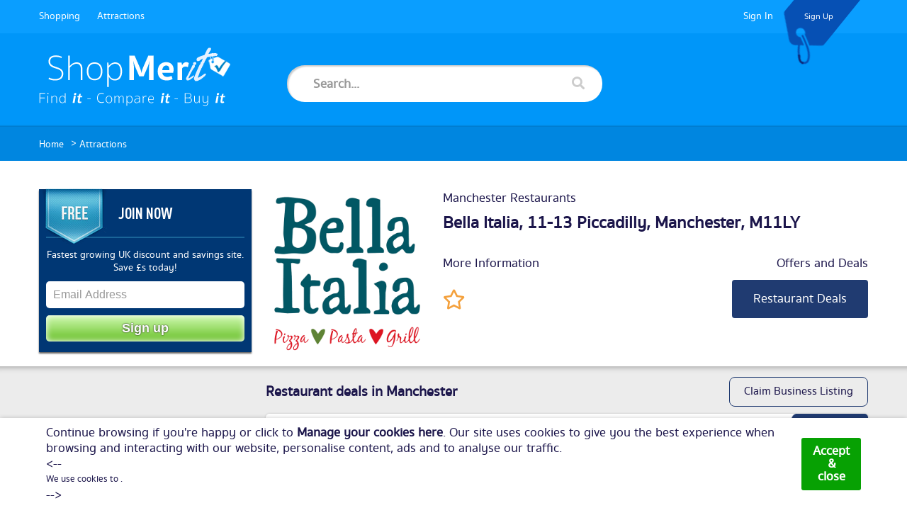

--- FILE ---
content_type: text/html; charset=UTF-8
request_url: https://shopmerit.com/uk/manchester/restaurants/bella-italia-11-13-piccadilly-manchester-manchester/943009
body_size: 17517
content:
<!DOCTYPE html>
<html>
    <head>
        <meta http-equiv="Content-type" content="text/html;charset=utf-8" />
<meta charset="utf-8">
<meta http-equiv="X-UA-Compatible" content="IE=edge">
<meta name="viewport" content="width=device-width, initial-scale=1, user-scalable=no">
<title>Restaurants, Hotels and other Attractions near you</title>
<meta name="keywords" content="Restaurants Hotels Attractions">
	<meta name="description" content="Attraction Listing Page">
	<meta name="author" content="etailthis.com">
	<meta name="title" content="Restaurants, Hotels and other Attractions near you">


<!-- Mobile Metas -->
<meta name="apple-mobile-web-app-capable" content="yes">
	<meta name="apple-mobile-web-app-status-bar-style" content="black-translucent">

<!-- Remove Tap Highlight on Windows Phone IE -->
<meta name="msapplication-tap-highlight" content="no"/>

<!-- start: Favicon and Touch Icons -->
<link rel="shortcut icon" href="https://shopmerit.com/themes/default/views/frontend/assets/img/favicon.ico" type="image/x-icon" />
<link rel="apple-touch-icon" href="https://shopmerit.com/themes/default/views/frontend/assets/img/apple-touch-icon.png">
<!-- end: Favicon and Touch Icons -->

<link rel="stylesheet" type="text/css" href="https://shopmerit.com/themes/default/views/frontend/assets/css/fontawesome-all.min.css">
<link rel="stylesheet" type="text/css" href="https://shopmerit.com/themes/default/views/frontend/assets/css/owl.carousel.css">
<link rel="stylesheet" type="text/css" href="https://shopmerit.com/themes/default/views/frontend/assets/css/owl.theme.default.css">
<link rel="stylesheet" type="text/css" href="https://shopmerit.com/themes/default/views/frontend/assets/css/style.css?v=1.19">
<link rel="stylesheet" type="text/css" href="https://shopmerit.com/themes/default/views/frontend/assets/css/jquery-ui.min.css">
<!--script type="text/javascript" src="https://shopmerit.com/themes/default/views/frontend/assets/js/jquery-1.12.4.js"></script-->
<script type="text/javascript" src="https://shopmerit.com/themes/default/views/frontend/assets/js/jquery-3.3.1.min.js"></script>
<script type="text/javascript" src="https://shopmerit.com/themes/default/views/frontend/assets/js/jquery.mobile.custom.min.js"></script>
<script type="text/javascript" src="https://shopmerit.com/themes/default/views/frontend/assets/js/owl.carousel.js"></script>
<script type="text/javascript" src="https://shopmerit.com/themes/default/views/frontend/assets/js/jquery-ui.min.js"></script>
<script type="text/javascript" src="https://shopmerit.com/themes/default/views/frontend/assets/js/js-cookie-master/src/js.cookie.js"></script>

<!--<script type="text/javascript" src=""></script>-->
<!-- <script type="text/javascript" src=""></script> -->

<!-- Page Specific CSS -->

<!-- Current Page CSS -->
<style type="text/css">
    </style>

<script src="https://shopmerit.com/themes/default/views/frontend/assets/vendor/modernizr/modernizr.min.js"></script>

<!-- Recaptcha API -->
<script src='https://www.google.com/recaptcha/api.js'></script>

<script>
  dataLayer = [{
    'userId':   }];
</script>
<!-- Google Tag Manager -->
<script>(function(w,d,s,l,i){w[l]=w[l]||[];w[l].push({'gtm.start':new Date().getTime(),event:'gtm.js'});var f=d.getElementsByTagName(s)[0],j=d.createElement(s),dl=l!='dataLayer'?'&l='+l:'';j.async=true;j.src='https://www.googletagmanager.com/gtm.js?id='+i+dl;f.parentNode.insertBefore(j,f);})(window,document,'script','dataLayer','GTM-WCRLWQ');</script>
<!-- End Google Tag Manager -->
<meta name="google-site-verification" content="KJ1ugZPAhtsGzlwjlMoPnfEaitI1FPYDsH-wAzdudpE" />
<meta name="verification" content="56806e3464dfc8e0f41b276cb916b923" />
<script async='async' src='https://www.googletagservices.com/tag/js/gpt.js'></script>
<script>
  var googletag = googletag || {};
  googletag.cmd = googletag.cmd || [];
</script>

<script>
  googletag.cmd.push(function() {
    googletag.defineSlot('/59837344/sm_300x250_1', [300, 250], 'div-gpt-ad-1524599548791-0').addService(googletag.pubads());
    googletag.defineSlot('/59837344/sm_300x250_2', [300, 250], 'div-gpt-ad-1524599548791-1').addService(googletag.pubads());
    googletag.defineSlot('/59837344/sm_300x250_3', [300, 250], 'div-gpt-ad-1524599548791-2').addService(googletag.pubads());
    googletag.defineSlot('/59837344/sm_300x250_4', [300, 250], 'div-gpt-ad-1524599548791-27').addService(googletag.pubads());
    googletag.defineSlot('/59837344/sm_300x250_5', [300, 250], 'div-gpt-ad-1524599548791-36').addService(googletag.pubads());
    
    googletag.defineSlot('/59837344/sm_300x600_1', [300, 600], 'div-gpt-ad-1524599548791-3').addService(googletag.pubads());
    googletag.defineSlot('/59837344/sm_300x600_2', [300, 600], 'div-gpt-ad-1524599548791-4').addService(googletag.pubads());
    googletag.defineSlot('/59837344/sm_300x600_3', [300, 600], 'div-gpt-ad-1524599548791-5').addService(googletag.pubads());
    googletag.defineSlot('/59837344/sm_300x600_4', [300, 600], 'div-gpt-ad-1524599548791-28').addService(googletag.pubads());
    googletag.defineSlot('/59837344/sm_300x600_5', [300, 600], 'div-gpt-ad-1524599548791-37').addService(googletag.pubads());
    
    googletag.defineSlot('/59837344/sm_728x90_1', [728, 90], 'div-gpt-ad-1524599548791-6').addService(googletag.pubads());
    googletag.defineSlot('/59837344/sm_728x90_2', [728, 90], 'div-gpt-ad-1524599548791-7').addService(googletag.pubads());
    googletag.defineSlot('/59837344/sm_728x90_3', [728, 90], 'div-gpt-ad-1524599548791-8').addService(googletag.pubads());
    googletag.defineSlot('/59837344/sm_728x90_4', [728, 90], 'div-gpt-ad-1524599548791-29').addService(googletag.pubads());
    googletag.defineSlot('/59837344/sm_728x90_5', [728, 90], 'div-gpt-ad-1524599548791-38').addService(googletag.pubads());
    
    googletag.defineSlot('/59837344/sm_970x90_1', [970, 90], 'div-gpt-ad-1524599548791-9').addService(googletag.pubads());
    googletag.defineSlot('/59837344/sm_970x90_2', [970, 90], 'div-gpt-ad-1524599548791-10').addService(googletag.pubads());
    googletag.defineSlot('/59837344/sm_970x90_3', [970, 90], 'div-gpt-ad-1524599548791-11').addService(googletag.pubads());
    googletag.defineSlot('/59837344/sm_970x90_4', [970, 90], 'div-gpt-ad-1524599548791-30').addService(googletag.pubads());
    googletag.defineSlot('/59837344/sm_970x90_5', [970, 90], 'div-gpt-ad-1524599548791-39').addService(googletag.pubads());
    
    googletag.defineSlot('/59837344/sm_mob_320x100_1', [320, 100], 'div-gpt-ad-1524599548791-12').addService(googletag.pubads());
    googletag.defineSlot('/59837344/sm_mob_320x100_2', [320, 100], 'div-gpt-ad-1524599548791-13').addService(googletag.pubads());
    googletag.defineSlot('/59837344/sm_mob_320x100_3', [320, 100], 'div-gpt-ad-1524599548791-14').addService(googletag.pubads());
    googletag.defineSlot('/59837344/sm_mob_320x100_4', [320, 100], 'div-gpt-ad-1524599548791-31').addService(googletag.pubads());
    googletag.defineSlot('/59837344/sm_mob_320x100_5', [320, 100], 'div-gpt-ad-1524599548791-40').addService(googletag.pubads());
    
    googletag.defineSlot('/59837344/sm_mob_320x50_1', [320, 50], 'div-gpt-ad-1524599548791-15').addService(googletag.pubads());
    googletag.defineSlot('/59837344/sm_mob_320x50_2', [320, 50], 'div-gpt-ad-1524599548791-16').addService(googletag.pubads());
    googletag.defineSlot('/59837344/sm_mob_320x50_3', [320, 50], 'div-gpt-ad-1524599548791-17').addService(googletag.pubads());
    googletag.defineSlot('/59837344/sm_mob_320x50_4', [320, 50], 'div-gpt-ad-1524599548791-32').addService(googletag.pubads());
    googletag.defineSlot('/59837344/sm_mob_320x50_5', [320, 50], 'div-gpt-ad-1524599548791-41').addService(googletag.pubads());
    
    googletag.defineSlot('/59837344/sm_tab_120x600_1', [120, 600], 'div-gpt-ad-1524599548791-18').addService(googletag.pubads());
    googletag.defineSlot('/59837344/sm_tab_120x600_2', [120, 600], 'div-gpt-ad-1524599548791-19').addService(googletag.pubads());
    googletag.defineSlot('/59837344/sm_tab_120x600_3', [120, 600], 'div-gpt-ad-1524599548791-20').addService(googletag.pubads());
    googletag.defineSlot('/59837344/sm_tab_120x600_4', [120, 600], 'div-gpt-ad-1524599548791-33').addService(googletag.pubads());
    googletag.defineSlot('/59837344/sm_tab_120x600_5', [120, 600], 'div-gpt-ad-1524599548791-42').addService(googletag.pubads());
    
    googletag.defineSlot('/59837344/sm_tab_160x600_1', [160, 600], 'div-gpt-ad-1524599548791-21').addService(googletag.pubads());
    googletag.defineSlot('/59837344/sm_tab_160x600_2', [160, 600], 'div-gpt-ad-1524599548791-22').addService(googletag.pubads());
    googletag.defineSlot('/59837344/sm_tab_160x600_3', [160, 600], 'div-gpt-ad-1524599548791-23').addService(googletag.pubads());
    googletag.defineSlot('/59837344/sm_tab_160x600_4', [160, 600], 'div-gpt-ad-1524599548791-34').addService(googletag.pubads());
    googletag.defineSlot('/59837344/sm_tab_160x600_5', [160, 600], 'div-gpt-ad-1524599548791-43').addService(googletag.pubads());
    
    googletag.defineSlot('/59837344/sm_tab_468x60_1', [468, 60], 'div-gpt-ad-1524599548791-24').addService(googletag.pubads());
    googletag.defineSlot('/59837344/sm_tab_468x60_2', [468, 60], 'div-gpt-ad-1524599548791-25').addService(googletag.pubads());
    googletag.defineSlot('/59837344/sm_tab_468x60_3', [468, 60], 'div-gpt-ad-1524599548791-26').addService(googletag.pubads());
    googletag.defineSlot('/59837344/sm_tab_468x60_4', [468, 60], 'div-gpt-ad-1524599548791-35').addService(googletag.pubads());
    googletag.defineSlot('/59837344/sm_tab_468x60_5', [468, 60], 'div-gpt-ad-1524599548791-44').addService(googletag.pubads());
    
    googletag.pubads().enableSingleRequest();
    googletag.enableServices();
  });
</script>
<script async src="//pagead2.googlesyndication.com/pagead/js/adsbygoogle.js"></script>
<script>
     (adsbygoogle = window.adsbygoogle || []).push({
          google_ad_client: "ca-pub-8845345885035567",
          enable_page_level_ads: true
     });
</script>
<script type="text/javascript">
    var locale = 'lang_code';
    var BASE_URL = "https://shopmerit.com/";
    var AJAX_URL = "https://shopmerit.com/ajax/";
    // var API_URL = "";
    var MODULE_TEMPLATE_URL = "https://shopmerit.com/themes/default/views/frontend/assets/";
    googletag.pubads().setRequestNonPersonalizedAds(1);
</script>
    </head>

    <body>
        <noscript><iframe src="https://www.googletagmanager.com/ns.html?id=GTM-WCRLWQ" height="0" width="0" style="display:none;visibility:hidden"></iframe></noscript>
        <div id="page-container" style="position: relative">
    <!--div class="se-pre-con"></div-->
    
<header class="header">
    <div class="desktop-header desktop">
        <div class="header-top">
            <div class="main-container clearfix">

                                    <div class="sign_up_form" style="display: none;">

                                                <form action="https://shopmerit.com/register/" class="signup-modal-form" id="signup_nav_form" method="post" accept-charset="utf-8">
<input type="hidden" name="sm_csrf_token" value="d5ed0a1824a020f1295558d015889ef0" />                 

                        <h3>Sign up to <strong>Shopmerit</strong></h3>
                        <p>Keep up to date with a wide range of discounts on items you
                            need!</p>
                        <!--a href="javascript:;" class="connect_with_fb"><img src="https://shopmerit.com/themes/default/views/frontend/assets/img/login-facebook.png" alt="no img"> Connect with facebook</a>

        <span class="or">or</span-->

                        <div class="signup-message hidden">
                            <div class="alert alert-danger" role="alert">
                                <strong><i class="fa fa-warning"></i>Oh snap!</strong> Change a few things up and try
                                submitting again.
                            </div>
                        </div>

                        <div class="form-group">
                            <input type="text" name="email" value="" id="email" placeholder="Email Address" class="form-control"  />
<input type="hidden" name="js_on" value="0" id="js_on" class="js_on"  />
                        </div>
                        <input type="submit" name="submit" id="signup_nav_submit_btn" value="Continue"
                               class="btn btn-success" style="background-color:#5cb85c !important;">
                        <p class="pull-center">By signing up, you agree to our privacy policy.</p>
                        <span class="close_button">close</span>
                        </form>                    </div>
                    <div class="overlay-sec"></div>
                                <div class="header-top-left">
                    <ul>
                        <li><a href="https://shopmerit.com/shopping/departments">Shopping</a></li>
                        <!--li><a href="https://shopmerit.com/vouchers">Vouchers</a></li-->
                        <li><a href="https://shopmerit.com/attractions/uk">Attractions</a></li>
                        <!--li><a href="#">Used Items</a></li-->
                    </ul>
                </div>
                <div class="header-top-right">
                    <ul>
                                                    <li><a href="https://shopmerit.com/login">Sign In</a></li>
                            <li><span class="header-tag"><a href="#" class="signup_button">Sign Up</a></span></li>
                                            </ul>
                </div>
            </div>
        </div>

        <div class="header-mid">
            <div class="main-container clearfix" id="header-mid">
                <a class="logo" href="https://shopmerit.com/"><img
                        src="https://shopmerit.com/themes/default/views/frontend/assets/images/logo.png" alt="ShopMerit.com Shopping Price Comparison Engine"
                        title="ShopMerit.com Shopping Price Comparison Engine"></a>
                <div class="search-result" id="header-search-result-form">
                                    <form class="search-form" id="header-search-form">
                        <div class="left">
                            <input class="header-search-1" id="header-search-tb" type="text" placeholder="Search...">
                        </div>
                        <div class="right">
                            <div class="search-clear-tb" id="header-search-clear-tb">Clear</div>
                            <!--input type="submit" name="submit" value="submit"-->
                            <button type="submit" name="submit"></button>
                        </div>

                    </form>
                    <!--form class="search-form search-form--attractions search-form--hidden" id="header-attractions-search-form">
                        <div class="left">
                            <input class="header-search-1" id="header-attractions-what-tb" type="text" placeholder="What...">
                        </div>
                        <div class="right">
                            <div class="search-clear-tb" id="header-search-clear-tb">Clear</div>
                        </div>
                        <div class="left">
                            <input class="header-search-1" id="header-attractions-where-tb" type="text" placeholder="Where...">
                        </div>
                        <div class="right">
                            <div class="search-clear-tb" id="header-search-clear-tb">Clear</div>

                            <button type="submit" name="submit"></button>
                        </div>
                    </form-->   
                    <form class="search-form search-form--attractions  search-form--hidden" id="header-attractions-search-form">
                        <div class="search-form__container">
                            <div class="search-form__element">
                                <div class="search-form__container">
                                    <div class="search-form__element search-form__element--half-width">
                                        <div class="search-form__container">
                                             <div class="search-form__element">
                                                 <input class="header-search-1" id="header-attractions-what-tb" type="text" placeholder="What...">
                                             </div>
                                             <div class="search-form__element search-form__element--clear-button">
                                                 <div class="search-clear-tb" id="header-what-search-clear-tb">Clear</div>
                                             </div>
                                         </div>     
                                    </div>
                                    <div class="search-form__element search-form__element--half-width">
                                        <div class="search-form__container">
                                             <div class="search-form__element">
                                                 <input class="header-search-1" id="header-attractions-where-tb" type="text" placeholder="Where...">
                                             </div>
                                             <div class="search-form__element search-form__element--clear-button">
                                                 <div class="search-clear-tb" id="header-where-search-clear-tb">Clear</div>
                                             </div>
                                         </div> 
                                    </div>
                                </div>                                
                            </div>
                            <div class="search-form__element search-form__element--search-button">
                                <button type="submit" name="submit"></button>
                            </div>
                        </div>
                    </form>  
                    <div class="search-type-select-div">
                        <label><input type="radio" name="header-search-type" value="shopping" checked="checked"> Shopping</label> <!--label><input type="radio" name="header-search-type" value="vouchers"> Vouchers</label--> <label><input type="radio" name="header-search-type" value="attractions"> Attractions</label>
                        <div class="close-icon"><i class="fa fa-times fa-2x show-pointer" title="Close" id="search-form-close-icon"></i></div>
                    </div>
                    <div class="search-recent-searches" id="header-search-recent-searches"></div>
                </div>
            </div>
        </div>
                <div class="header-bot">
            <div class="main-container clearfix">
                <ul>
                    <li><a href="https://shopmerit.com/">Home</a></li>
                                             >                                                             <li><a href="https://shopmerit.com/attractions">Attractions</a></li>
                                                                                        </ul>
            </div>
        </div>
            </div>
    <div class="mobile-header mobile">
        <div class="header-mid">
            <div class="main-container clearfix">
                <div class="mobile-menu">
                    <span class="menu-icon"><i class="fa fa-bars"></i>MENU</span>
                    <ul class="about_menu hideable-popup-elm" style="display: none;">
                        <li><a href="https://shopmerit.com/shopping/departments">Shopping</a></li>
                        <!--li><a href="https://shopmerit.com/vouchers">Vouchers</a></li-->
                        <li><a href="https://shopmerit.com/attractions">Attractions</a></li>
                        <!--li><a href="#">Used Items</a></li-->
                    </ul>
                </div>&nbsp;&nbsp;
                <div class="search-form" id="mobile-search-form">
                    <span class="search-icon"><i class="fa fa-search"></i>SEARCH</span>
                    <!--div class="searchform-mobile" style="display: none;">
                    <form class="serach-res">
                        <input class="header-search-1" id="mobile-search-tb" type="text" placeholder="Search...">
                    </form>
                    <div class="results">
                        <li><a href="index.html">Search Result #1<br/><span>Description...</span></a></li>
                        <li><a href="index.html">Search Result #2<br/><span>Description...</span></a></li>
                        <li><a href="index.html">Search Result #3<br/><span>Description...</span></a></li>
                        <li><a href="index.html">Search Result #4</a></li>
                    </div>
                    </div-->
                </div>
                <a class="logo" href="https://shopmerit.com/"><img
                        src="https://shopmerit.com/themes/default/views/frontend/assets/images/logo-no-slogan.png" alt="ShopMerit.com Shopping Price Comparison Engine"
                        title="ShopMerit.com Shopping Price Comparison Engine"></a>
                <div class="search-form">
                                        <a href="https://shopmerit.com/login" class="sign-up-icon"><i class="far fa-user-circle"></i>SIGN&nbsp;IN</a>
                                    </div>
            </div>
        </div>
                <div class="header-bot">
            <div class="main-container clearfix">
                <ul>
                    <li></li>
                                                                                                        <li><a href="https://shopmerit.com/attractions">Attractions</a></li>
                                                                                        </ul>
            </div>
        </div>
            </div>
</header>


    
    <div class="full-sec">
                    <div class="main-container">
            <div class="flex-container">
                <div class="main-right clearfix">
                    <div class="listing-header clearfix">
                        <!--h1 class="product-details-heading"></h1-->
                        <div class="listing-header__left">
                            <a href="#attraction-basic-details"><div class="listing-header__image-container" style="background-image: url(https://shopmerit.com/resources/images/logos/chains/05-bella-italia-restaurant-deals-logo-600.png)" title="Compare Restaurant deals in Manchester"></div></a>
                            <!--img src="https://shopmerit.com/resources/images/logos/chains/05-bella-italia-restaurant-deals-logo-600.png" alt="no img"-->
                        </div>
                        <div class="listing-header__right">
                            <span class="listing-header__category"><a href="https://shopmerit.com/uk/manchester/restaurants/" title="Compare Restaurant deals in Manchester">Manchester Restaurants</a></span>
                            <h1 class="listing-header__title">Bella Italia, 11-13 Piccadilly, <a href="https://shopmerit.com/uk/manchester/restaurants/" title="Compare Restaurant deals in Manchester">Manchester</a>, M11LY</h1>
                            <div class="listing-header__2col">
                                <div>
                                    <a href="#attraction-basic-details" class="listing-header_desktop">More Information</a>
                                    <a href="#attraction-basic-details" class="listing-header_mobile" title="More Information"><span class="listing-header__icon"><i class="fa fa-info"></i></span></a>
                                </div>
                                <div><a href="#attractionoffers" class="listing-header_desktop">Offers and Deals</a><a href="#attractionoffers" class="listing-header_mobile" title="Offers and Deals"><span class="listing-header__icon"><i class="fa fa-pound-sign"></i></span></a></div>                            </div>
                            <div class="listing-header__2col">
                                <div><span class="favourite-icon" data-logged-in="n" title="Add to favourites"></span></div><div><a href="https://www.awin1.com/cread.php?awinmid=16164&awinaffid=108502&ued=https%3A%2F%2Fwww.tastecard.co.uk%2Fsubscribe%2Faffiliate%2FAwin3m599" target="_blank"><span class="details-button" id="best-deal-header-button">Restaurant Deals</span></a></div>                            </div>    
                        </div>
                    </div>
                </div>
                <div class="sidebar-left desktop">
                    <div class="listing-header-sidebar clearfix">
                        
    
    <div class="join-now-sec">

        


            <h2>JOIN NOW</h2>

            <span>Fastest growing UK discount and savings site. Save £s today!</span>

            <form action="https://shopmerit.com/register/" class="form-horizontal" id="join_now_form" method="post" accept-charset="utf-8">
<input type="hidden" name="sm_csrf_token" value="d5ed0a1824a020f1295558d015889ef0" />                                                           

            <input type="email" name="email" value="" id="join_now_email" placeholder="Email Address" class="form-control"  />

            <input type="submit" name="submit" value="Sign up" id="join_now_submit_btn">

            </form>



            
        </div>



    <script type="text/javascript">

        /*JoinNow = {

            init: function () {

                var join_now_form = $('form#join_now_form'),

                    join_now_form_submit_btn = join_now_form.find('#join_now_submit_btn');



                join_now_form_submit_btn.click(function (e) {

                    e.preventDefault();



                    $.ajax({

                        type: "POST",

                        url: AJAX_URL + 'signup',

                        data: join_now_form.serialize(),

                        dataType: "JSON",

                        success: function (data) {

                            var html = "";



                            // reset all errors

                            join_now_form.find('div.signup-message').removeClass('hidden').addClass('hidden');

                            join_now_form.find('div.signup-message').html(html);

                            join_now_form.find('input#join_now_email').parents('form-group').removeClass('has-error');



                            if (data.error == '1') {

                                join_now_form.find('input#join_now_email').parents('form-group').addClass('has-error');



                                html += '<div class="alert alert-danger" role="alert">';

                                html += '<strong>' + data.errorMessage + '</strong>';

                                html += '</div>';

                                join_now_form.find('div.signup-message').html(html);

                                join_now_form.find('div.signup-message').addClass('hidden').removeClass('hidden');

                            } else {

                                location.href = BASE_URL + data.r_url;

                            }

                        },

                        error: function (data) {

                            

                        }

                    });

                });

            }

        };



        var joinNowInterval = setInterval(function () {

            try {

                JoinNow.init();

                clearInterval(joinNowInterval);

            } catch (e) {

            }

        }, 500);*/



    </script>



                    </div>    
                </div>
            </div>
        </div>
                    <a href="https://www.awin1.com/cread.php?awinmid=16164&awinaffid=108502&ued=https%3A%2F%2Fwww.tastecard.co.uk%2Fsubscribe%2Faffiliate%2FAwin3m599" target="_blank"><div class="fixed-button fixed-button--br fixed-button--hidden" id="best-deal-floating-button">GET BEST DEAL NOW</div></a><script type="text/javascript">
    var aid = '943009';
    
    $(document).ready(function(){
        $('.favourite-icon').click(function(){
            if($(this).data('logged-in') == "n"){
                showLoginModal();
            }
            else{
                if($(this).hasClass('favourite-icon--favourited')){
                    removeFavourite();
                }
                else{
                    addFavourite();
                }
            }
        });
    });
    
    // floating button
    $(window).scroll(function (e) {
        var headerButton = $('#best-deal-header-button');
        var floatingButton = $("#best-deal-floating-button");
        var padding = 10;
        
        var top = headerButton.offset().top + headerButton.outerHeight() + 10;
        var bottom = $("#footer").offset().top - 10;
        
        console.log(bottom + " " + floatingButton.offset().top);
        
        var scrollTop = $(window).scrollTop();
        var scrollBottom = scrollTop + $(window).height();
        
        if (scrollTop > top) {
            floatingButton.removeClass("fixed-button--hidden");
        } else {
            floatingButton.addClass("fixed-button--hidden");
        }
        
        if (scrollBottom > bottom) {
            floatingButton.css({
                position: 'absolute',
                top: bottom - floatingButton.outerHeight()
            });
        } else {
            floatingButton.css({
                position: '',
                top: ''
            });
        }
    });
    
    function addFavourite(){
        var url = AJAX_URL + 'like_attraction?aid='+aid;
                $.ajax({
            url: url,
            dataType: "json"
        })
        .done(function(data){
            console.log(data);
            if(data.status == "OK"){
                $('.favourite-icon').addClass('favourite-icon--favourited');
                showFavouriesTooltip("Added to favourites");
                $('.favourite-icon').attr("title", "Remove from favourites");
            }
            else if(data.status == "LOGGEDOUT"){
                showLoginModal();
            }
            else{
                showFavouriesTooltip("There was an unexpected error. Please try again");
            }
        });
        //console.log('favourited ' + url);
    }
    
    function removeFavourite(){
        var url = AJAX_URL + 'remove_like_attraction?aid='+aid;
        
        $.ajax({
            url: url,
            dataType: "json"
        })
        .done(function(data){
            if(data.status == "OK"){
                $('.favourite-icon').removeClass('favourite-icon--favourited');
                showFavouriesTooltip("Removed from favourites");
                $('.favourite-icon').attr("title", "Add to favourites");
            }
            else if(data.status == "LOGGEDOUT"){
                showLoginModal();
            }
            else{
                showFavouriesTooltip("There was an unexpected error. Please try again");
            }
        });
        //console.log('unfavourited ' + url);
    }
    
    function showFavouriesTooltip(msg){
        var tooltip = $('.favourite-icon__tooltip');
        
        tooltip.html(msg);
        tooltip.css('visibility', 'visible');
        tooltip.css('opacity', '0');
        
        var left =  -Math.ceil((tooltip.outerWidth() - $('.favourite-icon').width()) / 2);
        var top = -Math.ceil(tooltip.outerHeight() + 5);
        
        tooltip.css('top', top);
        tooltip.css('left', left);
        var fadeTime = 500;
        var showTime = 2000;
        
        tooltip.animate({
            opacity: 1.0
          }, fadeTime, function() {
              setTimeout(function(){
                tooltip.animate({
                opacity: 0
                }, fadeTime, function() {
                    tooltip.css('visibility', 'hidden');
                });
              }, showTime);
          });
    }
    
    function showLoginModal(){
        showModalWindow("login-modal");
    }
    </script>
    

    </div>

<section class="main" id="main">
    <div class="main-container clearfix">
        <div class="flex-container">
            <div class="main-right clearfix">

                                
            <a name="attractionoffers"></a>
            <div class="search-details">
                <div class="search-details__info">Restaurant deals in Manchester</div>
                <div class="search-details__controls">
                    <a href="https://business.shopmerit.com/restaurants/" target="_blank">
                        <span class="search-details_sort-widget">
                            <span class="search-details_sort-widget_label">Claim Business Listing</span>
                        </span>
                    </a>
                </div>
            </div>
         
    <div class="accordion-box accordion-box--wide-thumbs">
        <div class="accordion-box__top">
            <div class="accordion-box__top-left">
                <div class="accordion-box__top-left-inner">
                    <div class="accordion-box__top-left-item">
                        <span class="accordion-box__control-arrow"><i class="fa fa-angle-down"></i></span>
                    </div>
                    <div class="accordion-box__top-left-item">
                        <div class="accordion-box__thumb-img accordion-box__thumb-img--wide">
                            <a href="https://www.awin1.com/cread.php?awinmid=5986&awinaffid=108502&clickref=shopmerit.com-cat%7Crestaurants&p=https%3A%2F%2Fwww.tripadvisor.co.uk%2FRestaurant_Review-g187069-d752504-Reviews-Bella_Italia-Manchester_Greater_Manchester_England.html" class="click-override gtm-merch-link">
                                <img src="https://shopmerit.com/themes/default/views/frontend/assets/images/affiliate-logos/tripadvisor.png" title="tripadvisor.co.uk" class="polaroid small link">
                            </a>
                        </div>    
                    </div>
                    <div class="accordion-box__top-left-item">
                        <span class="accordion-box__top-link"><a href="https://www.awin1.com/cread.php?awinmid=5986&awinaffid=108502&clickref=shopmerit.com-cat%7Crestaurants&p=https%3A%2F%2Fwww.tripadvisor.co.uk%2FRestaurant_Review-g187069-d752504-Reviews-Bella_Italia-Manchester_Greater_Manchester_England.html" target="_blank">Restaurant deals in Manchester</a></span>
                    </div>
                </div>
            </div>
            <a href="https://www.awin1.com/cread.php?awinmid=5986&awinaffid=108502&clickref=shopmerit.com-cat%7Crestaurants&p=https%3A%2F%2Fwww.tripadvisor.co.uk%2FRestaurant_Review-g187069-d752504-Reviews-Bella_Italia-Manchester_Greater_Manchester_England.html" target="_blank">
                <span class="accordion-box__action-link">
                    <span class="accordion-box__action-link-content">
                        <strong class="large">GO TO SITE</strong>
                    </span>
                </span>
            </a>    
        </div>
        <div class="accordion-box__bottom">
            <a href="https://www.awin1.com/cread.php?awinmid=5986&awinaffid=108502&clickref=shopmerit.com-cat%7Crestaurants&p=https%3A%2F%2Fwww.tripadvisor.co.uk%2FRestaurant_Review-g187069-d752504-Reviews-Bella_Italia-Manchester_Greater_Manchester_England.html" target="_blank" class="accordion-box__full-content-link">
            <h3>More Information</h3>
            Whether planning or on a trip, travelers turn to Tripadvisor to compare low prices on hotels, flights and cruises, book popular tours and attractions, as well as reserve tables at great restaurants. 
            </a>    
        </div>    
    </div>
    
    <div class="accordion-box accordion-box--wide-thumbs">
        <div class="accordion-box__top">
            <div class="accordion-box__top-left">
                <div class="accordion-box__top-left-inner">
                    <div class="accordion-box__top-left-item">
                        <span class="accordion-box__control-arrow"><i class="fa fa-angle-down"></i></span>
                    </div>
                    <div class="accordion-box__top-left-item">
                        <div class="accordion-box__thumb-img accordion-box__thumb-img--wide">
                            <a href="https://www.awin1.com/cread.php?awinmid=16164&awinaffid=108502&ued=https%3A%2F%2Fwww.tastecard.co.uk%2Fsubscribe%2Faffiliate%2FAwin3m599" class="click-override gtm-merch-link">
                                <img src="https://shopmerit.com/themes/default/views/frontend/assets/images/affiliate-logos/tastecard.png" title="tastecard.co.uk" class="polaroid small link">
                            </a>
                        </div>    
                    </div>
                    <div class="accordion-box__top-left-item">
                        <span class="accordion-box__top-link"><a href="https://www.awin1.com/cread.php?awinmid=16164&awinaffid=108502&ued=https%3A%2F%2Fwww.tastecard.co.uk%2Fsubscribe%2Faffiliate%2FAwin3m599" target="_blank">2 for 1 restaurant deals (3 Month Free Trial or Try for £3.99P/M)</a></span>
                    </div>
                </div>
            </div>
            <a href="https://www.awin1.com/cread.php?awinmid=16164&awinaffid=108502&ued=https%3A%2F%2Fwww.tastecard.co.uk%2Fsubscribe%2Faffiliate%2FAwin3m599" target="_blank">
                <span class="accordion-box__action-link">
                    <span class="accordion-box__action-link-content">
                        <strong class="large">GET DEAL</strong>
                    </span>
                </span>
            </a>    
        </div>
        <div class="accordion-box__bottom">
            <a href="https://www.awin1.com/cread.php?awinmid=16164&awinaffid=108502&ued=https%3A%2F%2Fwww.tastecard.co.uk%2Fsubscribe%2Faffiliate%2FAwin3m599" target="_blank" class="accordion-box__full-content-link">
            <h3>More Information</h3>
            Get 3 Months / 90 Days for free today at tastecard. Get 2 for 1 meals or 50% off starter, mains and desserts at thousands of restaurants. tastecard restarant deals and offers is the UK's largest diners club. Plus Cinema offers too!
            </a>    
        </div>    
    </div>
    
    <div class="accordion-box accordion-box--wide-thumbs">
        <div class="accordion-box__top">
            <div class="accordion-box__top-left">
                <div class="accordion-box__top-left-inner">
                    <div class="accordion-box__top-left-item">
                        <span class="accordion-box__control-arrow"><i class="fa fa-angle-down"></i></span>
                    </div>
                    <div class="accordion-box__top-left-item">
                        <div class="accordion-box__thumb-img accordion-box__thumb-img--wide">
                            <a href="https://www.awin1.com/cread.php?awinmid=16163&awinaffid=108502&p=https%3A%2F%2Fwww.gourmetsociety.co.uk%2FGsawinfreetrial" class="click-override gtm-merch-link">
                                <img src="https://shopmerit.com/themes/default/views/frontend/assets/images/affiliate-logos/gourmet-society.png" title="gourmetsociety.co.uk" class="polaroid small link">
                            </a>
                        </div>    
                    </div>
                    <div class="accordion-box__top-left-item">
                        <span class="accordion-box__top-link"><a href="https://www.awin1.com/cread.php?awinmid=16163&awinaffid=108502&p=https%3A%2F%2Fwww.gourmetsociety.co.uk%2FGsawinfreetrial" target="_blank">25% off total bill (90 Day Free Trial)</a></span>
                    </div>
                </div>
            </div>
            <a href="https://www.awin1.com/cread.php?awinmid=16163&awinaffid=108502&p=https%3A%2F%2Fwww.gourmetsociety.co.uk%2FGsawinfreetrial" target="_blank">
                <span class="accordion-box__action-link">
                    <span class="accordion-box__action-link-content">
                        <strong class="large">GET DEAL</strong>
                    </span>
                </span>
            </a>    
        </div>
        <div class="accordion-box__bottom">
            <a href="https://www.awin1.com/cread.php?awinmid=16163&awinaffid=108502&p=https%3A%2F%2Fwww.gourmetsociety.co.uk%2FGsawinfreetrial" target="_blank" class="accordion-box__full-content-link">
            <h3>More Information</h3>
            Another 90 day free trial with Gourmet Society. Save 25% off the total bill including drinks and indulge at over 6,000 restaurants with gourmet society. Including Michelin-starred, fine-dining establishments, independent eateries and popular chain restaurants. And enjoy either 25% off the total bill, including drinks, 50% off food or 2 for 1 meals. 
            </a>    
        </div>    
    </div>
                            <div class="add add-in-mid desktop">
                                                    </div>

                            <div class="add add-in-mid mobile">
                                                             </div>

                        <!-- <div class="add add-in-mid" style="text-align: center;padding:0px !important;">
                                                    </div>-->
                        <a name="attraction-basic-details"></a>
    <div class="attraction-header-links bg-white widget-container">
        <!--div class="attraction-header-links__arrow-link">Quick&nbsplinks</div-->
        <div class="attraction-header-links__links-container">
            <div class="attraction-header-links-container__link"><a href="#attractions-additional-details">About</a></div>
            <div class="attraction-header-links-container__link"><a href="#attractions-nearby-widget">Nearby</a></div>
            <div class="attraction-header-links-container__link"><a href="#item-reviews">Reviews</a></div>
        </div>
    </div>
    <h2 class="attraction-listing-heading">Bella Italia, M1 Restaurant Details</h2>
    <div class="bg-white widget-container margin-bottom">
        <div class="flex-container attraction-details">
            <div class="attraction-details-main">
                <div>
                <span class="attraction-details-address-component">Bella Italia</span><br class="desktop" /><span class="attraction-details-address-component">11-13 Piccadilly</span><br class="desktop" /><span class="attraction-details-address-component">Manchester</span><br class="desktop" /><span class="attraction-details-address-component">M1 1LY</span></div><div class="attraction-details-heading">Categories</div><div class="attraction-details-text">Restaurants</div><div class="attraction-details_contact-block"><span class="attraction-details__phone"><a href="tel:+44 161 236 2342">+44 161 236 2342</a></span></div>            </div>
            <div class="attraction-details-solo-image attraction-details-solo-image--fancybox">
                                <a id="image-gallery-link-1" href="https://shopmerit.com/resources/images/logos/chains/05-bella-italia-restaurant-deals-logo-1000.png" data-fancybox="gallery">
                                    <img src="https://shopmerit.com/resources/images/logos/chains/05-bella-italia-restaurant-deals-logo-600.png" />
                                </a>
                                <div class="hidden" id="image-gallery-caption-1"></div>

                            </div>                    </div>
    </div>
    <script>
$(document).ready(function(){
    $( '[data-fancybox="gallery"]' ).fancybox({
      caption : function(instance, item){
        //  alert($(this).attr("href"));
        var id = $(this).attr('id').replace('image-gallery-link-', '');
        
        return $('#image-gallery-caption-'+id).html();
      }
    });  
});
</script>
    <div class="add add-in-mid desktop" style="text-align: center; margin: 20px auto;">
        <!-- /59837344/sm_728x90_1 -->
<div id='div-gpt-ad-1524599548791-6' style='height:90px; width:728px; margin: auto'>
<script>
googletag.cmd.push(function() { googletag.display('div-gpt-ad-1524599548791-6'); });
</script>
</div>    </div>

    <div class="add add-in-mid mobile" style="text-align: center; margin: 20px auto;">
    <!-- /59837344/sm_mob_320x100_1 -->
<div id='div-gpt-ad-1524599548791-12' style='height:100px; width:320px;'>
<script>
googletag.cmd.push(function() { googletag.display('div-gpt-ad-1524599548791-12'); });
</script>
</div>     </div>
    <a name="attractions-additional-details"></a>
    <h2 class="attraction-listing-heading">Additional Bella Italia Information</h2>
    <div class="bg-white widget-container margin-bottom clearfix attraction-additional-details-main">
                <div>
            <div class="attraction-additional-details-map" id="additional-details-map"></div>
            <div class="attraction-additional-details-main">
                <div class="pad-bottom"><strong class="inline-heading">Average Prices</strong> ££ - £££</div><div class="pad-bottom"><h3><i class="far fa-clock"></i> Business Hours</h3><strong>Sun - Fri:</strong> 9:00am - 10:30pm, <strong>Sat:</strong> 9:00am - 11:00pm</div><div class="pad-bottom"><h3>Cuisine Types</h3>European, Italian, Mediterranean, Vegetarian Friendly, Vegan Options, Gluten Free Options, Pizza</div><div class="pad-bottom"><h3>Features</h3>Reservations, Seating, Waitstaff, Highchairs Available, Wheelchair Accessible, Serves Alcohol, Full Bar, Free Wifi, Takeout, Accepts Mastercard, Accepts Visa, Accepts Credit Cards</div><div class="pad-bottom"><h3><i class="fa fa-utensils"></i> Meals</h3>Dinner, Lunch, Brunch, After-hours</div>                <h3>Description</h3>
                Bella Italia is a business located in Manchester in the Restaurants category.            </div>
        </div>
    </div>
<script>
$(document).ready(function(){
    var map = L.map('additional-details-map', {scrollWheelZoom: false}).setView([53.481724, -2.237219], 13);

    map.on('focus', function() { map.scrollWheelZoom.enable(); });
    map.on('blur', function() { map.scrollWheelZoom.disable(); });

    L.tileLayer('https://{s}.tile.openstreetmap.org/{z}/{x}/{y}.png', {
        attribution: '&copy; <a href="https://www.openstreetmap.org/copyright">OpenStreetMap</a> contributors'
    }).addTo(map);

    L.marker([53.481724, -2.237219]).addTo(map)
        .bindPopup("Bella Italia")
    });
</script>
    <a name="attractions-nearby-widget"></a><h2 class="attraction-listing-heading">More Local Manchester Restaurants</h2><div class="grid-slider"><div class="grid-container"><div class="grid-item">
                    <div class="grid-item__inner offer-grid-box">
                        <div class="grid-item__top">
                            <div class="grid-item__inner-main top">
                                <div class="grid-item__image">
                                    <img src="https://shopmerit.com/themes/default/views/frontend/assets/images/dummy.gif" class="grid-item__dummy-image" />
                                    <div class="grid-item__overlay-image" style="background-image: url(https://shopmerit.com/resources/images/logos/chains/16-mcdonals-restaurant-takeaway-deals-offers-logo-250.png)"></div>    
                                    <!--a href="https://shopmerit.com/uk/manchester/restaurants/mcdonalds-piccadilly-gardens-11-13-piccadilly-manchester-manchester/83661"-->
                                        <!--img src="https://shopmerit.com/resources/images/logos/chains/16-mcdonals-restaurant-takeaway-deals-offers-logo-250.png" class="grid-item_image-main" alt="no img"-->
                                    <!--/a-->
                                </div>
                            </div>
                            <div class="grid-item__inner-main">
                                <div class="grid-item__headline"><a href="https://shopmerit.com/uk/manchester/restaurants/mcdonalds-piccadilly-gardens-11-13-piccadilly-manchester-manchester/83661">McDonald's - Piccadilly Gardens</a></div>
                                <div class="small-font">Restaurant</div>
                                <div class="small-font"><strong>0.01</strong> miles</div>
                            </div>
                        </div>
                        <div class="grid-item__bottom">
                            <div class="grid-item__inner-main bottom">
                                <a href="https://shopmerit.com/uk/manchester/restaurants/mcdonalds-piccadilly-gardens-11-13-piccadilly-manchester-manchester/83661" class="grid-item__button blue"><i class="fa fa-plus"></i> More Information</a>
                            </div>
                        </div>
                        <!--div class="grid-item__ribbon"><span class="grid-item__ribbon-text">IN STOCK</span></div-->
                    </div>
                  </div><div class="grid-item">
                    <div class="grid-item__inner offer-grid-box">
                        <div class="grid-item__top">
                            <div class="grid-item__inner-main top">
                                <div class="grid-item__image">
                                    <img src="https://shopmerit.com/themes/default/views/frontend/assets/images/dummy.gif" class="grid-item__dummy-image" />
                                    <div class="grid-item__overlay-image" style="background-image: url(https://shopmerit.com/themes/default/views/frontend/assets/images/attraction-no-image.png)"></div>    
                                    <!--a href="https://shopmerit.com/uk/manchester/restaurants/bagel-factory-manchester-piccadilly-railway-station-manchester-manchester/942237"-->
                                        <!--img src="https://shopmerit.com/themes/default/views/frontend/assets/images/attraction-no-image.png" class="grid-item_image-main" alt="no img"-->
                                    <!--/a-->
                                </div>
                            </div>
                            <div class="grid-item__inner-main">
                                <div class="grid-item__headline"><a href="https://shopmerit.com/uk/manchester/restaurants/bagel-factory-manchester-piccadilly-railway-station-manchester-manchester/942237">Bagel Factory</a></div>
                                <div class="small-font">Restaurant</div>
                                <div class="small-font"><strong>0.03</strong> miles</div>
                            </div>
                        </div>
                        <div class="grid-item__bottom">
                            <div class="grid-item__inner-main bottom">
                                <a href="https://shopmerit.com/uk/manchester/restaurants/bagel-factory-manchester-piccadilly-railway-station-manchester-manchester/942237" class="grid-item__button blue"><i class="fa fa-plus"></i> More Information</a>
                            </div>
                        </div>
                        <!--div class="grid-item__ribbon"><span class="grid-item__ribbon-text">IN STOCK</span></div-->
                    </div>
                  </div><div class="grid-item">
                    <div class="grid-item__inner offer-grid-box">
                        <div class="grid-item__top">
                            <div class="grid-item__inner-main top">
                                <div class="grid-item__image">
                                    <img src="https://shopmerit.com/themes/default/views/frontend/assets/images/dummy.gif" class="grid-item__dummy-image" />
                                    <div class="grid-item__overlay-image" style="background-image: url(https://shopmerit.com/themes/default/views/frontend/assets/images/attraction-no-image.png)"></div>    
                                    <!--a href="https://shopmerit.com/uk/manchester/restaurants/upper-crust-tower-block-piccadilly-station-manchester-piccadilly-railway-manchester-manchester/942236"-->
                                        <!--img src="https://shopmerit.com/themes/default/views/frontend/assets/images/attraction-no-image.png" class="grid-item_image-main" alt="no img"-->
                                    <!--/a-->
                                </div>
                            </div>
                            <div class="grid-item__inner-main">
                                <div class="grid-item__headline"><a href="https://shopmerit.com/uk/manchester/restaurants/upper-crust-tower-block-piccadilly-station-manchester-piccadilly-railway-manchester-manchester/942236">Upper Crust</a></div>
                                <div class="small-font">Restaurant</div>
                                <div class="small-font"><strong>0.03</strong> miles</div>
                            </div>
                        </div>
                        <div class="grid-item__bottom">
                            <div class="grid-item__inner-main bottom">
                                <a href="https://shopmerit.com/uk/manchester/restaurants/upper-crust-tower-block-piccadilly-station-manchester-piccadilly-railway-manchester-manchester/942236" class="grid-item__button blue"><i class="fa fa-plus"></i> More Information</a>
                            </div>
                        </div>
                        <!--div class="grid-item__ribbon"><span class="grid-item__ribbon-text">IN STOCK</span></div-->
                    </div>
                  </div><div class="grid-item">
                    <div class="grid-item__inner offer-grid-box">
                        <div class="grid-item__top">
                            <div class="grid-item__inner-main top">
                                <div class="grid-item__image">
                                    <img src="https://shopmerit.com/themes/default/views/frontend/assets/images/dummy.gif" class="grid-item__dummy-image" />
                                    <div class="grid-item__overlay-image" style="background-image: url(https://shopmerit.com/themes/default/views/frontend/assets/images/attraction-no-image.png)"></div>    
                                    <!--a href="https://shopmerit.com/uk/manchester/restaurants/the-crafty-pig-4-oldham-street-manchester-manchester/942986"-->
                                        <!--img src="https://shopmerit.com/themes/default/views/frontend/assets/images/attraction-no-image.png" class="grid-item_image-main" alt="no img"-->
                                    <!--/a-->
                                </div>
                            </div>
                            <div class="grid-item__inner-main">
                                <div class="grid-item__headline"><a href="https://shopmerit.com/uk/manchester/restaurants/the-crafty-pig-4-oldham-street-manchester-manchester/942986">The Crafty Pig</a></div>
                                <div class="small-font">Restaurant</div>
                                <div class="small-font"><strong>0.03</strong> miles</div>
                            </div>
                        </div>
                        <div class="grid-item__bottom">
                            <div class="grid-item__inner-main bottom">
                                <a href="https://shopmerit.com/uk/manchester/restaurants/the-crafty-pig-4-oldham-street-manchester-manchester/942986" class="grid-item__button blue"><i class="fa fa-plus"></i> More Information</a>
                            </div>
                        </div>
                        <!--div class="grid-item__ribbon"><span class="grid-item__ribbon-text">IN STOCK</span></div-->
                    </div>
                  </div><div class="grid-item">
                    <div class="grid-item__inner offer-grid-box">
                        <div class="grid-item__top">
                            <div class="grid-item__inner-main top">
                                <div class="grid-item__image">
                                    <img src="https://shopmerit.com/themes/default/views/frontend/assets/images/dummy.gif" class="grid-item__dummy-image" />
                                    <div class="grid-item__overlay-image" style="background-image: url(https://shopmerit.com/resources/images/tastecard/21236-1.jpg)"></div>    
                                    <!--a href="https://shopmerit.com/uk/manchester/restaurants/jennys-restaurant-12-tib-street-manchester-manchester/942831"-->
                                        <!--img src="https://shopmerit.com/resources/images/tastecard/21236-1.jpg" class="grid-item_image-main" alt="no img"-->
                                    <!--/a-->
                                </div>
                            </div>
                            <div class="grid-item__inner-main">
                                <div class="grid-item__headline"><a href="https://shopmerit.com/uk/manchester/restaurants/jennys-restaurant-12-tib-street-manchester-manchester/942831">Jenny's Restaurant</a></div>
                                <div class="small-font">Restaurant</div>
                                <div class="small-font"><strong>0.03</strong> miles</div>
                            </div>
                        </div>
                        <div class="grid-item__bottom">
                            <div class="grid-item__inner-main bottom">
                                <a href="https://shopmerit.com/uk/manchester/restaurants/jennys-restaurant-12-tib-street-manchester-manchester/942831" class="grid-item__button blue"><i class="fa fa-plus"></i> More Information</a>
                            </div>
                        </div>
                        <!--div class="grid-item__ribbon"><span class="grid-item__ribbon-text">IN STOCK</span></div-->
                    </div>
                  </div><div class="grid-item">
                    <div class="grid-item__inner offer-grid-box">
                        <div class="grid-item__top">
                            <div class="grid-item__inner-main top">
                                <div class="grid-item__image">
                                    <img src="https://shopmerit.com/themes/default/views/frontend/assets/images/dummy.gif" class="grid-item__dummy-image" />
                                    <div class="grid-item__overlay-image" style="background-image: url(https://shopmerit.com/resources/images/logos/chains/10-zizzi-restaurant-takeaway-deals-offers-logo-250.png)"></div>    
                                    <!--a href="https://shopmerit.com/uk/manchester/restaurants/zizzi-manchester-piccadilly-29-piccadilly-manchester-manchester/942911"-->
                                        <!--img src="https://shopmerit.com/resources/images/logos/chains/10-zizzi-restaurant-takeaway-deals-offers-logo-250.png" class="grid-item_image-main" alt="no img"-->
                                    <!--/a-->
                                </div>
                            </div>
                            <div class="grid-item__inner-main">
                                <div class="grid-item__headline"><a href="https://shopmerit.com/uk/manchester/restaurants/zizzi-manchester-piccadilly-29-piccadilly-manchester-manchester/942911">Zizzi - Manchester Piccadilly</a></div>
                                <div class="small-font">Restaurant</div>
                                <div class="small-font"><strong>0.04</strong> miles</div>
                            </div>
                        </div>
                        <div class="grid-item__bottom">
                            <div class="grid-item__inner-main bottom">
                                <a href="https://shopmerit.com/uk/manchester/restaurants/zizzi-manchester-piccadilly-29-piccadilly-manchester-manchester/942911" class="grid-item__button blue"><i class="fa fa-plus"></i> More Information</a>
                            </div>
                        </div>
                        <!--div class="grid-item__ribbon"><span class="grid-item__ribbon-text">IN STOCK</span></div-->
                    </div>
                  </div><div class="grid-item">
                    <div class="grid-item__inner offer-grid-box">
                        <div class="grid-item__top">
                            <div class="grid-item__inner-main top">
                                <div class="grid-item__image">
                                    <img src="https://shopmerit.com/themes/default/views/frontend/assets/images/dummy.gif" class="grid-item__dummy-image" />
                                    <div class="grid-item__overlay-image" style="background-image: url(https://shopmerit.com/resources/images/tastecard/25919-1.jpg)"></div>    
                                    <!--a href="https://shopmerit.com/uk/manchester/restaurants/dive-nq-12-tib-street-manchester-manchester/943142"-->
                                        <!--img src="https://shopmerit.com/resources/images/tastecard/25919-1.jpg" class="grid-item_image-main" alt="no img"-->
                                    <!--/a-->
                                </div>
                            </div>
                            <div class="grid-item__inner-main">
                                <div class="grid-item__headline"><a href="https://shopmerit.com/uk/manchester/restaurants/dive-nq-12-tib-street-manchester-manchester/943142">Dive NQ</a></div>
                                <div class="small-font">Restaurant</div>
                                <div class="small-font"><strong>0.04</strong> miles</div>
                            </div>
                        </div>
                        <div class="grid-item__bottom">
                            <div class="grid-item__inner-main bottom">
                                <a href="https://shopmerit.com/uk/manchester/restaurants/dive-nq-12-tib-street-manchester-manchester/943142" class="grid-item__button blue"><i class="fa fa-plus"></i> More Information</a>
                            </div>
                        </div>
                        <!--div class="grid-item__ribbon"><span class="grid-item__ribbon-text">IN STOCK</span></div-->
                    </div>
                  </div><div class="grid-item">
                    <div class="grid-item__inner offer-grid-box">
                        <div class="grid-item__top">
                            <div class="grid-item__inner-main top">
                                <div class="grid-item__image">
                                    <img src="https://shopmerit.com/themes/default/views/frontend/assets/images/dummy.gif" class="grid-item__dummy-image" />
                                    <div class="grid-item__overlay-image" style="background-image: url(https://shopmerit.com/themes/default/views/frontend/assets/images/attraction-no-image.png)"></div>    
                                    <!--a href="https://shopmerit.com/uk/manchester/restaurants/33-oldham-street-33-oldham-street-manchester-manchester/942512"-->
                                        <!--img src="https://shopmerit.com/themes/default/views/frontend/assets/images/attraction-no-image.png" class="grid-item_image-main" alt="no img"-->
                                    <!--/a-->
                                </div>
                            </div>
                            <div class="grid-item__inner-main">
                                <div class="grid-item__headline"><a href="https://shopmerit.com/uk/manchester/restaurants/33-oldham-street-33-oldham-street-manchester-manchester/942512">33 Oldham Street</a></div>
                                <div class="small-font">Restaurant</div>
                                <div class="small-font"><strong>0.06</strong> miles</div>
                            </div>
                        </div>
                        <div class="grid-item__bottom">
                            <div class="grid-item__inner-main bottom">
                                <a href="https://shopmerit.com/uk/manchester/restaurants/33-oldham-street-33-oldham-street-manchester-manchester/942512" class="grid-item__button blue"><i class="fa fa-plus"></i> More Information</a>
                            </div>
                        </div>
                        <!--div class="grid-item__ribbon"><span class="grid-item__ribbon-text">IN STOCK</span></div-->
                    </div>
                  </div><div class="grid-item">
                    <div class="grid-item__inner offer-grid-box">
                        <div class="grid-item__top">
                            <div class="grid-item__inner-main top">
                                <div class="grid-item__image">
                                    <img src="https://shopmerit.com/themes/default/views/frontend/assets/images/dummy.gif" class="grid-item__dummy-image" />
                                    <div class="grid-item__overlay-image" style="background-image: url(https://shopmerit.com/themes/default/views/frontend/assets/images/attraction-no-image.png)"></div>    
                                    <!--a href="https://shopmerit.com/uk/manchester/restaurants/eds-easy-diner-manchester-market-street-manchester-manchester/943097"-->
                                        <!--img src="https://shopmerit.com/themes/default/views/frontend/assets/images/attraction-no-image.png" class="grid-item_image-main" alt="no img"-->
                                    <!--/a-->
                                </div>
                            </div>
                            <div class="grid-item__inner-main">
                                <div class="grid-item__headline"><a href="https://shopmerit.com/uk/manchester/restaurants/eds-easy-diner-manchester-market-street-manchester-manchester/943097">Ed's Easy Diner - Manchester</a></div>
                                <div class="small-font">Restaurant</div>
                                <div class="small-font"><strong>0.06</strong> miles</div>
                            </div>
                        </div>
                        <div class="grid-item__bottom">
                            <div class="grid-item__inner-main bottom">
                                <a href="https://shopmerit.com/uk/manchester/restaurants/eds-easy-diner-manchester-market-street-manchester-manchester/943097" class="grid-item__button blue"><i class="fa fa-plus"></i> More Information</a>
                            </div>
                        </div>
                        <!--div class="grid-item__ribbon"><span class="grid-item__ribbon-text">IN STOCK</span></div-->
                    </div>
                  </div><div class="grid-item">
                    <div class="grid-item__inner offer-grid-box">
                        <div class="grid-item__top">
                            <div class="grid-item__inner-main top">
                                <div class="grid-item__image">
                                    <img src="https://shopmerit.com/themes/default/views/frontend/assets/images/dummy.gif" class="grid-item__dummy-image" />
                                    <div class="grid-item__overlay-image" style="background-image: url(https://shopmerit.com/themes/default/views/frontend/assets/images/attraction-no-image.png)"></div>    
                                    <!--a href="https://shopmerit.com/uk/manchester/restaurants/east-street-unit-1a-1b-the-pavillion-1-piccadilly-gardens-manchester-manchester/942501"-->
                                        <!--img src="https://shopmerit.com/themes/default/views/frontend/assets/images/attraction-no-image.png" class="grid-item_image-main" alt="no img"-->
                                    <!--/a-->
                                </div>
                            </div>
                            <div class="grid-item__inner-main">
                                <div class="grid-item__headline"><a href="https://shopmerit.com/uk/manchester/restaurants/east-street-unit-1a-1b-the-pavillion-1-piccadilly-gardens-manchester-manchester/942501">East Street</a></div>
                                <div class="small-font">Restaurant</div>
                                <div class="small-font"><strong>0.07</strong> miles</div>
                            </div>
                        </div>
                        <div class="grid-item__bottom">
                            <div class="grid-item__inner-main bottom">
                                <a href="https://shopmerit.com/uk/manchester/restaurants/east-street-unit-1a-1b-the-pavillion-1-piccadilly-gardens-manchester-manchester/942501" class="grid-item__button blue"><i class="fa fa-plus"></i> More Information</a>
                            </div>
                        </div>
                        <!--div class="grid-item__ribbon"><span class="grid-item__ribbon-text">IN STOCK</span></div-->
                    </div>
                  </div><div class="grid-item">
                    <div class="grid-item__inner offer-grid-box">
                        <div class="grid-item__top">
                            <div class="grid-item__inner-main top">
                                <div class="grid-item__image">
                                    <img src="https://shopmerit.com/themes/default/views/frontend/assets/images/dummy.gif" class="grid-item__dummy-image" />
                                    <div class="grid-item__overlay-image" style="background-image: url(https://shopmerit.com/resources/images/tastecard/25995-1.jpg)"></div>    
                                    <!--a href="https://shopmerit.com/uk/manchester/restaurants/byron-piccadilly-gardens-1-piccadilly-gardens-manchester-manchester/943016"-->
                                        <!--img src="https://shopmerit.com/resources/images/tastecard/25995-1.jpg" class="grid-item_image-main" alt="no img"-->
                                    <!--/a-->
                                </div>
                            </div>
                            <div class="grid-item__inner-main">
                                <div class="grid-item__headline"><a href="https://shopmerit.com/uk/manchester/restaurants/byron-piccadilly-gardens-1-piccadilly-gardens-manchester-manchester/943016">Byron Piccadilly Gardens</a></div>
                                <div class="small-font">Restaurant</div>
                                <div class="small-font"><strong>0.07</strong> miles</div>
                            </div>
                        </div>
                        <div class="grid-item__bottom">
                            <div class="grid-item__inner-main bottom">
                                <a href="https://shopmerit.com/uk/manchester/restaurants/byron-piccadilly-gardens-1-piccadilly-gardens-manchester-manchester/943016" class="grid-item__button blue"><i class="fa fa-plus"></i> More Information</a>
                            </div>
                        </div>
                        <!--div class="grid-item__ribbon"><span class="grid-item__ribbon-text">IN STOCK</span></div-->
                    </div>
                  </div><div class="grid-item">
                    <div class="grid-item__inner offer-grid-box">
                        <div class="grid-item__top">
                            <div class="grid-item__inner-main top">
                                <div class="grid-item__image">
                                    <img src="https://shopmerit.com/themes/default/views/frontend/assets/images/dummy.gif" class="grid-item__dummy-image" />
                                    <div class="grid-item__overlay-image" style="background-image: url(https://shopmerit.com/themes/default/views/frontend/assets/images/attraction-no-image.png)"></div>    
                                    <!--a href="https://shopmerit.com/uk/manchester/restaurants/shoryu-ramen-1-piccadilly-gardens-manchester-manchester/942280"-->
                                        <!--img src="https://shopmerit.com/themes/default/views/frontend/assets/images/attraction-no-image.png" class="grid-item_image-main" alt="no img"-->
                                    <!--/a-->
                                </div>
                            </div>
                            <div class="grid-item__inner-main">
                                <div class="grid-item__headline"><a href="https://shopmerit.com/uk/manchester/restaurants/shoryu-ramen-1-piccadilly-gardens-manchester-manchester/942280">Shoryu Ramen</a></div>
                                <div class="small-font">Restaurant</div>
                                <div class="small-font"><strong>0.07</strong> miles</div>
                            </div>
                        </div>
                        <div class="grid-item__bottom">
                            <div class="grid-item__inner-main bottom">
                                <a href="https://shopmerit.com/uk/manchester/restaurants/shoryu-ramen-1-piccadilly-gardens-manchester-manchester/942280" class="grid-item__button blue"><i class="fa fa-plus"></i> More Information</a>
                            </div>
                        </div>
                        <!--div class="grid-item__ribbon"><span class="grid-item__ribbon-text">IN STOCK</span></div-->
                    </div>
                  </div></div><div class="grid-slider__paging-control grid-slider__paging-control--left grid-slider__paging-control--hidden"><i class="fa fa-caret-left"></i></div><div class="grid-slider__paging-control grid-slider__paging-control--right"><i class="fa fa-caret-right"></i></div></div><h2 class="attraction-listing-heading">Related Local Restaurants and Eateries in Manchester</h2><div class="grid-slider"><div class="grid-container"><div class="grid-item">
                    <div class="grid-item__inner offer-grid-box">
                        <div class="grid-item__top">
                            <div class="grid-item__inner-main top">
                                <div class="grid-item__image">
                                    <img src="https://shopmerit.com/themes/default/views/frontend/assets/images/dummy.gif" class="grid-item__dummy-image" />
                                    <div class="grid-item__overlay-image" style="background-image: url(https://shopmerit.com/themes/default/views/frontend/assets/images/attraction-no-image.png)"></div>    
                                    <!--a href="https://shopmerit.com/uk/manchester/take-away-food/chopstix-9-gateway-house-piccadilly-station-approach-manchester-manchester/943021"-->
                                        <!--img src="https://shopmerit.com/themes/default/views/frontend/assets/images/attraction-no-image.png" class="grid-item_image-main" alt="no img"-->
                                    <!--/a-->
                                </div>
                            </div>
                            <div class="grid-item__inner-main">
                                <div class="grid-item__headline"><a href="https://shopmerit.com/uk/manchester/take-away-food/chopstix-9-gateway-house-piccadilly-station-approach-manchester-manchester/943021">Chopstix</a></div>
                                <div class="small-font">Take Away Food Shop</div>
                                <div class="small-font"><strong>0.01</strong> miles</div>
                            </div>
                        </div>
                        <div class="grid-item__bottom">
                            <div class="grid-item__inner-main bottom">
                                <a href="https://shopmerit.com/uk/manchester/take-away-food/chopstix-9-gateway-house-piccadilly-station-approach-manchester-manchester/943021" class="grid-item__button blue"><i class="fa fa-plus"></i> More Information</a>
                            </div>
                        </div>
                        <!--div class="grid-item__ribbon"><span class="grid-item__ribbon-text">IN STOCK</span></div-->
                    </div>
                  </div><div class="grid-item">
                    <div class="grid-item__inner offer-grid-box">
                        <div class="grid-item__top">
                            <div class="grid-item__inner-main top">
                                <div class="grid-item__image">
                                    <img src="https://shopmerit.com/themes/default/views/frontend/assets/images/dummy.gif" class="grid-item__dummy-image" />
                                    <div class="grid-item__overlay-image" style="background-image: url(https://shopmerit.com/themes/default/views/frontend/assets/images/attraction-no-image.png)"></div>    
                                    <!--a href="https://shopmerit.com/uk/manchester/take-away-food/greggs-7a-piccadilly-7a-piccadilly-manchester-manchester/942966"-->
                                        <!--img src="https://shopmerit.com/themes/default/views/frontend/assets/images/attraction-no-image.png" class="grid-item_image-main" alt="no img"-->
                                    <!--/a-->
                                </div>
                            </div>
                            <div class="grid-item__inner-main">
                                <div class="grid-item__headline"><a href="https://shopmerit.com/uk/manchester/take-away-food/greggs-7a-piccadilly-7a-piccadilly-manchester-manchester/942966">Greggs - 7a Piccadilly</a></div>
                                <div class="small-font">Take Away Food Shop</div>
                                <div class="small-font"><strong>0.01</strong> miles</div>
                            </div>
                        </div>
                        <div class="grid-item__bottom">
                            <div class="grid-item__inner-main bottom">
                                <a href="https://shopmerit.com/uk/manchester/take-away-food/greggs-7a-piccadilly-7a-piccadilly-manchester-manchester/942966" class="grid-item__button blue"><i class="fa fa-plus"></i> More Information</a>
                            </div>
                        </div>
                        <!--div class="grid-item__ribbon"><span class="grid-item__ribbon-text">IN STOCK</span></div-->
                    </div>
                  </div><div class="grid-item">
                    <div class="grid-item__inner offer-grid-box">
                        <div class="grid-item__top">
                            <div class="grid-item__inner-main top">
                                <div class="grid-item__image">
                                    <img src="https://shopmerit.com/themes/default/views/frontend/assets/images/dummy.gif" class="grid-item__dummy-image" />
                                    <div class="grid-item__overlay-image" style="background-image: url(https://shopmerit.com/themes/default/views/frontend/assets/images/attraction-no-image.png)"></div>    
                                    <!--a href="https://shopmerit.com/uk/manchester/coffee-shops/caffe-nero-2-piccadilly-gardens-manchester-manchester/942584"-->
                                        <!--img src="https://shopmerit.com/themes/default/views/frontend/assets/images/attraction-no-image.png" class="grid-item_image-main" alt="no img"-->
                                    <!--/a-->
                                </div>
                            </div>
                            <div class="grid-item__inner-main">
                                <div class="grid-item__headline"><a href="https://shopmerit.com/uk/manchester/coffee-shops/caffe-nero-2-piccadilly-gardens-manchester-manchester/942584">Caffe Nero</a></div>
                                <div class="small-font">Cafe / Snack Bar / Tea Room</div>
                                <div class="small-font"><strong>0.02</strong> miles</div>
                            </div>
                        </div>
                        <div class="grid-item__bottom">
                            <div class="grid-item__inner-main bottom">
                                <a href="https://shopmerit.com/uk/manchester/coffee-shops/caffe-nero-2-piccadilly-gardens-manchester-manchester/942584" class="grid-item__button blue"><i class="fa fa-plus"></i> More Information</a>
                            </div>
                        </div>
                        <!--div class="grid-item__ribbon"><span class="grid-item__ribbon-text">IN STOCK</span></div-->
                    </div>
                  </div><div class="grid-item">
                    <div class="grid-item__inner offer-grid-box">
                        <div class="grid-item__top">
                            <div class="grid-item__inner-main top">
                                <div class="grid-item__image">
                                    <img src="https://shopmerit.com/themes/default/views/frontend/assets/images/dummy.gif" class="grid-item__dummy-image" />
                                    <div class="grid-item__overlay-image" style="background-image: url(https://shopmerit.com/themes/default/views/frontend/assets/images/attraction-no-image.png)"></div>    
                                    <!--a href="https://shopmerit.com/uk/manchester/take-away-food/tjs-fast-food-city-tower-39a-piccadilly-plaza-manchester-manchester/942783"-->
                                        <!--img src="https://shopmerit.com/themes/default/views/frontend/assets/images/attraction-no-image.png" class="grid-item_image-main" alt="no img"-->
                                    <!--/a-->
                                </div>
                            </div>
                            <div class="grid-item__inner-main">
                                <div class="grid-item__headline"><a href="https://shopmerit.com/uk/manchester/take-away-food/tjs-fast-food-city-tower-39a-piccadilly-plaza-manchester-manchester/942783">Tj's Fast Food</a></div>
                                <div class="small-font">Take Away Food Shop</div>
                                <div class="small-font"><strong>0.02</strong> miles</div>
                            </div>
                        </div>
                        <div class="grid-item__bottom">
                            <div class="grid-item__inner-main bottom">
                                <a href="https://shopmerit.com/uk/manchester/take-away-food/tjs-fast-food-city-tower-39a-piccadilly-plaza-manchester-manchester/942783" class="grid-item__button blue"><i class="fa fa-plus"></i> More Information</a>
                            </div>
                        </div>
                        <!--div class="grid-item__ribbon"><span class="grid-item__ribbon-text">IN STOCK</span></div-->
                    </div>
                  </div><div class="grid-item">
                    <div class="grid-item__inner offer-grid-box">
                        <div class="grid-item__top">
                            <div class="grid-item__inner-main top">
                                <div class="grid-item__image">
                                    <img src="https://shopmerit.com/themes/default/views/frontend/assets/images/dummy.gif" class="grid-item__dummy-image" />
                                    <div class="grid-item__overlay-image" style="background-image: url(https://shopmerit.com/themes/default/views/frontend/assets/images/attraction-no-image.png)"></div>    
                                    <!--a href="https://shopmerit.com/uk/manchester/take-away-food/fatsos-piccadilly-77-piccadilly-manchester-manchester/942973"-->
                                        <!--img src="https://shopmerit.com/themes/default/views/frontend/assets/images/attraction-no-image.png" class="grid-item_image-main" alt="no img"-->
                                    <!--/a-->
                                </div>
                            </div>
                            <div class="grid-item__inner-main">
                                <div class="grid-item__headline"><a href="https://shopmerit.com/uk/manchester/take-away-food/fatsos-piccadilly-77-piccadilly-manchester-manchester/942973">Fatso's - Piccadilly</a></div>
                                <div class="small-font">Take Away Food Shop</div>
                                <div class="small-font"><strong>0.02</strong> miles</div>
                            </div>
                        </div>
                        <div class="grid-item__bottom">
                            <div class="grid-item__inner-main bottom">
                                <a href="https://shopmerit.com/uk/manchester/take-away-food/fatsos-piccadilly-77-piccadilly-manchester-manchester/942973" class="grid-item__button blue"><i class="fa fa-plus"></i> More Information</a>
                            </div>
                        </div>
                        <!--div class="grid-item__ribbon"><span class="grid-item__ribbon-text">IN STOCK</span></div-->
                    </div>
                  </div><div class="grid-item">
                    <div class="grid-item__inner offer-grid-box">
                        <div class="grid-item__top">
                            <div class="grid-item__inner-main top">
                                <div class="grid-item__image">
                                    <img src="https://shopmerit.com/themes/default/views/frontend/assets/images/dummy.gif" class="grid-item__dummy-image" />
                                    <div class="grid-item__overlay-image" style="background-image: url(https://shopmerit.com/themes/default/views/frontend/assets/images/attraction-no-image.png)"></div>    
                                    <!--a href="https://shopmerit.com/uk/manchester/take-away-food/wok-go-83-piccadilly-manchester--manchester-manchester/942365"-->
                                        <!--img src="https://shopmerit.com/themes/default/views/frontend/assets/images/attraction-no-image.png" class="grid-item_image-main" alt="no img"-->
                                    <!--/a-->
                                </div>
                            </div>
                            <div class="grid-item__inner-main">
                                <div class="grid-item__headline"><a href="https://shopmerit.com/uk/manchester/take-away-food/wok-go-83-piccadilly-manchester--manchester-manchester/942365">Wok&Go</a></div>
                                <div class="small-font">Take Away Food Shop</div>
                                <div class="small-font"><strong>0.03</strong> miles</div>
                            </div>
                        </div>
                        <div class="grid-item__bottom">
                            <div class="grid-item__inner-main bottom">
                                <a href="https://shopmerit.com/uk/manchester/take-away-food/wok-go-83-piccadilly-manchester--manchester-manchester/942365" class="grid-item__button blue"><i class="fa fa-plus"></i> More Information</a>
                            </div>
                        </div>
                        <!--div class="grid-item__ribbon"><span class="grid-item__ribbon-text">IN STOCK</span></div-->
                    </div>
                  </div><div class="grid-item">
                    <div class="grid-item__inner offer-grid-box">
                        <div class="grid-item__top">
                            <div class="grid-item__inner-main top">
                                <div class="grid-item__image">
                                    <img src="https://shopmerit.com/themes/default/views/frontend/assets/images/dummy.gif" class="grid-item__dummy-image" />
                                    <div class="grid-item__overlay-image" style="background-image: url(https://shopmerit.com/resources/images/logos/chains/19-nandos-restaurant-takeaway-deals-offers-logo-250.png)"></div>    
                                    <!--a href="https://shopmerit.com/uk/manchester/take-away-food/nandos-manchester-piccadilly-27-piccadilly-manchester-manchester/942922"-->
                                        <!--img src="https://shopmerit.com/resources/images/logos/chains/19-nandos-restaurant-takeaway-deals-offers-logo-250.png" class="grid-item_image-main" alt="no img"-->
                                    <!--/a-->
                                </div>
                            </div>
                            <div class="grid-item__inner-main">
                                <div class="grid-item__headline"><a href="https://shopmerit.com/uk/manchester/take-away-food/nandos-manchester-piccadilly-27-piccadilly-manchester-manchester/942922">Nando's - Manchester Piccadilly</a></div>
                                <div class="small-font">Take Away Food Shop</div>
                                <div class="small-font"><strong>0.03</strong> miles</div>
                            </div>
                        </div>
                        <div class="grid-item__bottom">
                            <div class="grid-item__inner-main bottom">
                                <a href="https://shopmerit.com/uk/manchester/take-away-food/nandos-manchester-piccadilly-27-piccadilly-manchester-manchester/942922" class="grid-item__button blue"><i class="fa fa-plus"></i> More Information</a>
                            </div>
                        </div>
                        <!--div class="grid-item__ribbon"><span class="grid-item__ribbon-text">IN STOCK</span></div-->
                    </div>
                  </div><div class="grid-item">
                    <div class="grid-item__inner offer-grid-box">
                        <div class="grid-item__top">
                            <div class="grid-item__inner-main top">
                                <div class="grid-item__image">
                                    <img src="https://shopmerit.com/themes/default/views/frontend/assets/images/dummy.gif" class="grid-item__dummy-image" />
                                    <div class="grid-item__overlay-image" style="background-image: url(https://shopmerit.com/themes/default/views/frontend/assets/images/attraction-no-image.png)"></div>    
                                    <!--a href="https://shopmerit.com/uk/manchester/take-away-food/leos-fish-bar-12-oldham-street-manchester-manchester/83657"-->
                                        <!--img src="https://shopmerit.com/themes/default/views/frontend/assets/images/attraction-no-image.png" class="grid-item_image-main" alt="no img"-->
                                    <!--/a-->
                                </div>
                            </div>
                            <div class="grid-item__inner-main">
                                <div class="grid-item__headline"><a href="https://shopmerit.com/uk/manchester/take-away-food/leos-fish-bar-12-oldham-street-manchester-manchester/83657">Leo's Fish Bar</a></div>
                                <div class="small-font">Take Away Food Shop</div>
                                <div class="small-font"><strong>0.04</strong> miles</div>
                            </div>
                        </div>
                        <div class="grid-item__bottom">
                            <div class="grid-item__inner-main bottom">
                                <a href="https://shopmerit.com/uk/manchester/take-away-food/leos-fish-bar-12-oldham-street-manchester-manchester/83657" class="grid-item__button blue"><i class="fa fa-plus"></i> More Information</a>
                            </div>
                        </div>
                        <!--div class="grid-item__ribbon"><span class="grid-item__ribbon-text">IN STOCK</span></div-->
                    </div>
                  </div><div class="grid-item">
                    <div class="grid-item__inner offer-grid-box">
                        <div class="grid-item__top">
                            <div class="grid-item__inner-main top">
                                <div class="grid-item__image">
                                    <img src="https://shopmerit.com/themes/default/views/frontend/assets/images/dummy.gif" class="grid-item__dummy-image" />
                                    <div class="grid-item__overlay-image" style="background-image: url(https://shopmerit.com/themes/default/views/frontend/assets/images/attraction-no-image.png)"></div>    
                                    <!--a href="https://shopmerit.com/uk/manchester/coffee-shops/caffe-nero-122a-market-street-manchester-manchester/83664"-->
                                        <!--img src="https://shopmerit.com/themes/default/views/frontend/assets/images/attraction-no-image.png" class="grid-item_image-main" alt="no img"-->
                                    <!--/a-->
                                </div>
                            </div>
                            <div class="grid-item__inner-main">
                                <div class="grid-item__headline"><a href="https://shopmerit.com/uk/manchester/coffee-shops/caffe-nero-122a-market-street-manchester-manchester/83664">Caffe Nero</a></div>
                                <div class="small-font">Cafe / Snack Bar / Tea Room</div>
                                <div class="small-font"><strong>0.04</strong> miles</div>
                            </div>
                        </div>
                        <div class="grid-item__bottom">
                            <div class="grid-item__inner-main bottom">
                                <a href="https://shopmerit.com/uk/manchester/coffee-shops/caffe-nero-122a-market-street-manchester-manchester/83664" class="grid-item__button blue"><i class="fa fa-plus"></i> More Information</a>
                            </div>
                        </div>
                        <!--div class="grid-item__ribbon"><span class="grid-item__ribbon-text">IN STOCK</span></div-->
                    </div>
                  </div><div class="grid-item">
                    <div class="grid-item__inner offer-grid-box">
                        <div class="grid-item__top">
                            <div class="grid-item__inner-main top">
                                <div class="grid-item__image">
                                    <img src="https://shopmerit.com/themes/default/views/frontend/assets/images/dummy.gif" class="grid-item__dummy-image" />
                                    <div class="grid-item__overlay-image" style="background-image: url(https://shopmerit.com/themes/default/views/frontend/assets/images/attraction-no-image.png)"></div>    
                                    <!--a href="https://shopmerit.com/uk/manchester/cafes-snack-bars-tea-rooms/costa-coffee-primark-106-122-market-street-manchester-manchester/942981"-->
                                        <!--img src="https://shopmerit.com/themes/default/views/frontend/assets/images/attraction-no-image.png" class="grid-item_image-main" alt="no img"-->
                                    <!--/a-->
                                </div>
                            </div>
                            <div class="grid-item__inner-main">
                                <div class="grid-item__headline"><a href="https://shopmerit.com/uk/manchester/cafes-snack-bars-tea-rooms/costa-coffee-primark-106-122-market-street-manchester-manchester/942981">Costa Coffee - Primark</a></div>
                                <div class="small-font">Cafe / Snack Bar / Tea Room</div>
                                <div class="small-font"><strong>0.04</strong> miles</div>
                            </div>
                        </div>
                        <div class="grid-item__bottom">
                            <div class="grid-item__inner-main bottom">
                                <a href="https://shopmerit.com/uk/manchester/cafes-snack-bars-tea-rooms/costa-coffee-primark-106-122-market-street-manchester-manchester/942981" class="grid-item__button blue"><i class="fa fa-plus"></i> More Information</a>
                            </div>
                        </div>
                        <!--div class="grid-item__ribbon"><span class="grid-item__ribbon-text">IN STOCK</span></div-->
                    </div>
                  </div><div class="grid-item">
                    <div class="grid-item__inner offer-grid-box">
                        <div class="grid-item__top">
                            <div class="grid-item__inner-main top">
                                <div class="grid-item__image">
                                    <img src="https://shopmerit.com/themes/default/views/frontend/assets/images/dummy.gif" class="grid-item__dummy-image" />
                                    <div class="grid-item__overlay-image" style="background-image: url(https://shopmerit.com/themes/default/views/frontend/assets/images/attraction-no-image.png)"></div>    
                                    <!--a href="https://shopmerit.com/uk/manchester/cafes-snack-bars-tea-rooms/starbucks-piccadilly-gardens-1-3-piccadilly-manchester-manchester/942964"-->
                                        <!--img src="https://shopmerit.com/themes/default/views/frontend/assets/images/attraction-no-image.png" class="grid-item_image-main" alt="no img"-->
                                    <!--/a-->
                                </div>
                            </div>
                            <div class="grid-item__inner-main">
                                <div class="grid-item__headline"><a href="https://shopmerit.com/uk/manchester/cafes-snack-bars-tea-rooms/starbucks-piccadilly-gardens-1-3-piccadilly-manchester-manchester/942964">Starbucks - Piccadilly Gardens</a></div>
                                <div class="small-font">Cafe / Snack Bar / Tea Room</div>
                                <div class="small-font"><strong>0.05</strong> miles</div>
                            </div>
                        </div>
                        <div class="grid-item__bottom">
                            <div class="grid-item__inner-main bottom">
                                <a href="https://shopmerit.com/uk/manchester/cafes-snack-bars-tea-rooms/starbucks-piccadilly-gardens-1-3-piccadilly-manchester-manchester/942964" class="grid-item__button blue"><i class="fa fa-plus"></i> More Information</a>
                            </div>
                        </div>
                        <!--div class="grid-item__ribbon"><span class="grid-item__ribbon-text">IN STOCK</span></div-->
                    </div>
                  </div><div class="grid-item">
                    <div class="grid-item__inner offer-grid-box">
                        <div class="grid-item__top">
                            <div class="grid-item__inner-main top">
                                <div class="grid-item__image">
                                    <img src="https://shopmerit.com/themes/default/views/frontend/assets/images/dummy.gif" class="grid-item__dummy-image" />
                                    <div class="grid-item__overlay-image" style="background-image: url(https://shopmerit.com/themes/default/views/frontend/assets/images/attraction-no-image.png)"></div>    
                                    <!--a href="https://shopmerit.com/uk/manchester/coffee-shops/costa-coffee-124-market-street-manchester-manchester/942701"-->
                                        <!--img src="https://shopmerit.com/themes/default/views/frontend/assets/images/attraction-no-image.png" class="grid-item_image-main" alt="no img"-->
                                    <!--/a-->
                                </div>
                            </div>
                            <div class="grid-item__inner-main">
                                <div class="grid-item__headline"><a href="https://shopmerit.com/uk/manchester/coffee-shops/costa-coffee-124-market-street-manchester-manchester/942701">Costa Coffee</a></div>
                                <div class="small-font">Cafe / Snack Bar / Tea Room</div>
                                <div class="small-font"><strong>0.05</strong> miles</div>
                            </div>
                        </div>
                        <div class="grid-item__bottom">
                            <div class="grid-item__inner-main bottom">
                                <a href="https://shopmerit.com/uk/manchester/coffee-shops/costa-coffee-124-market-street-manchester-manchester/942701" class="grid-item__button blue"><i class="fa fa-plus"></i> More Information</a>
                            </div>
                        </div>
                        <!--div class="grid-item__ribbon"><span class="grid-item__ribbon-text">IN STOCK</span></div-->
                    </div>
                  </div></div><div class="grid-slider__paging-control grid-slider__paging-control--left grid-slider__paging-control--hidden"><i class="fa fa-caret-left"></i></div><div class="grid-slider__paging-control grid-slider__paging-control--right"><i class="fa fa-caret-right"></i></div></div><script>
    $(document).ready(function(){
        $('.grid-slider').each(function(){
            new GridSlider($(this));
        });
        
        //$('#ratings-test').smratingwidget({"labelVals" : ["Awful", "B"], "inline" : true, "widgetSize" : "small", "onSelect": testSelect, "inputFieldId" : "test-input"});
        //        $('#ratings-test').smratingwidget({"inline" : true, "widgetSize" : "large", "inputFieldId" : "test-input"});
        //$('#ratings-test2').smratingwidget({"inline" : false, "widgetSize" : "medium", "inputFieldId" : "test-input2"});

    });
    
    function testSelect(value){
        alert(value);
    }
</script>
<a name="item-reviews"></a><h2 class="attraction-listing-heading">Reviews for Bella Italia, 11-13 Piccadilly, Manchester, M1 1LY</h2>    <div class="bg-white widget-container margin-bottom clearfix">
        <div class="reviews-rating-box">
            <div class="reviews-rating-box__top">
                <div id="reviews-rating-widget"></div>
            </div>
            <div class="reviews-rating-box__bottom">
                <a id="write-review-link" href="https://shopmerit.com/attractions/writereview/943009">Be the first to add a review for <strong>Bella Italia</strong></a>
            </div>
        </div>
    <input type="hidden" value="943009" id="reviewed-item-id-hf"  />
    </div>
    <script>
    $(document).ready(function(){
        $('#reviews-rating-widget').smratingwidget({"inline" : true, "widgetSize" : "medium", "onSelect": startReview});
        
        $('.reviews-more-button').click(function(){
            var pages = parseInt($(this).attr("data-total-pages"));
            var currentPage = parseInt($(this).attr("data-pages-displayed"))+1;
            
            $(this).attr("data-pages-displayed", currentPage);
            
            var page = $(this).closest('.reviews-container').find('.reviews-page--'+(currentPage));
            
            //alert('reviews-page--'+(currentPage+1));
            page.slideDown();
            
            if(currentPage >= pages){
                $(this).closest('.reviews-container').find('.reviews-more-container').slideUp();
            }
        })
    });
    
    function startReview(rating){
        //alert(value);
        //var url = BASE_URL + 'attractions/writereview/' + $('#reviewed-item-id-hf').val() + '?rating='+rating;
        var url = $('#write-review-link').attr('href') + '?rating='+rating;
        
        location.href = url;
    }
</script>            </div>

            <div class="sidebar-left">
                	
<div class="add">
	<!-- /59837344/sm_300x600_1 -->
<div id='div-gpt-ad-1524599548791-3' style='height:600px; width:300px;'>
<script>
googletag.cmd.push(function() { googletag.display('div-gpt-ad-1524599548791-3'); });
</script>
</div></div>
            </div>
        </div>
    </div>
</section>
<div>
    </div>


    <!--div class="modal-window true-modal" id="cookie-prefs-modal-initial" data-display-on-load="true">
    <div class="modal-window-content" >
        <div class="content"><div class="header3">YOUR COOKIE SETTINGS</div>
            <p class="modal-window-panel">We ask you to accept cookies for performance, social media and advertising purposes. Social media and advertising cookies from third parties are used to offer you social media functionality and personalised ads. To get more information or amend your preferences, click the "more information" button below or click on "Cookie Settings" at the bottom of the website at any time. To find out more about our use of cookies cookies and the processing of your personal data, please read our <a href="/privacy-policy">Privacy Policy</a> & <a href="/cookie-policy">Cookie Policy</a>. Do you accept our use of these cookies and the processing of personal data involved?</p>
            <p><a class="simple-button orange cookie-prefs-more-info-button">MORE INFORMATION</a> <a class="simple-button green cookie-prefs-accept-button">YES, I ACCEPT</a></p>
            <p class="modal-window-panel">You can always change your preferences by clicking on the "Cookie Settings" link at the bottom of the page. View our <a href="/privacy-policy">Privacy Policy</a> & <a href="/cookie-policy">Cookie Policy</a> for full details.</p>  
        </div>
    </div>
</div-->
<div class="cookie-prefs-footer">
    <div class="cookie-prefs-footer__inner">
        <div class="cookie-prefs-footer__left">
            <div>Continue browsing if you're happy or click to <a class="cookie-prefs-more-info-button">Manage your cookies here</a>. Our site uses cookies to give you the best experience when browsing and interacting with our website, personalise content, ads and to analyse our traffic.</div>
          <-- <div style="font-size: 0.7em">We use cookies to .</div> -->
        </div>
        <div class="cookie-prefs-footer__right"><a class="simple-button green cookie-prefs-accept-button">Accept & close</a></div>
    </div>
</div>
<div class="modal-window" id="cookie-prefs-modal">
    <div class="modal-window-content wide" >
        <div class="content"><div class="header3">COOKIE SETTINGS</div>
            <form action="https://shopmerit.com/uk/manchester/restaurants/bella-italia-11-13-piccadilly-manchester-manchester/943009" class="" id="cookie_prefs_form" method="post" accept-charset="utf-8">
                       <input type="hidden" name="sm_csrf_token" value="d5ed0a1824a020f1295558d015889ef0" />
            <p class="modal-window-panel"> 
                <div class="cookie-prefs-panel">
                    <div>
                        <div><span class="input-dot"></span></div>
                        <div><strong> Functional</strong><br>
                            These cookies are required for basic site functionality and are therefore always enabled. These include cookies that allow you to be remembered as you explore the site within a single session or, if you request, from session to session as well as assisting in security issues and conforming to regulations.
                        </div>
                    </div>
                    <div>
                        <div><input type="checkbox" name="cookie-prefs-performance-cb" value="1" id="cookie-prefs-performance-cb" checked="checked"  />
</div>
                        <div><label for="cookie-prefs-performance-cb">Performance</label><br>
                            These cookies allow us to improve the siteâ€™s functionality by tracking usage on this website. In some cases these cookies improve the speed with which we can process your request, allow us to remember site preferences youâ€™ve selected. De-selecting these cookies may result in poorly-tailored recommendations and slow site performance.                        </div>
                    </div>
                    <div>
                        <div><input type="checkbox" name="cookie-prefs-marketing-cb" value="1" id="cookie-prefs-marketing-cb" checked="checked"  />
</div>
                        <div><label for="cookie-prefs-marketing-cb">Social Media and Advertising</label><br>
                        Social media cookies offer the possibility to connect you to your social networks and share content from our website through social media. Advertising cookies (of third parties) collect information to help better tailor advertising to your interests, both within and beyond our websites. In some cases, these cookies involve the processing of your personal data. For more information about this processing of personal data, check our <a href="/privacy-policy">Privacy Policy</a> & <a href="/cookie-policy">Cookie Policy</a>. De-selecting these cookies may result in seeing advertising that is not as relevant to you or you not being able to link effectively with Facebook, Twitter, or other social networks and/or not allowing you to share content on social media.
You can always change your preferences by visiting the "Cookie Settings" at the bottom of the page.                         </div>
                    </div>
                </div>
            </p>
            <p><a class="simple-button green cookie-prefs-accept-button">DONE</a></p>
            <input type="hidden" name="cookie-prefs-hf" value="cookie-prefs" id="cookie-prefs-hf"  />
</form>            <p class="modal-window-panel">You can always change your preferences by clicking on the "Cookie Settings" link at the bottom of the page. View our <a href="/privacy-policy">Privacy Policy</a> & <a href="/cookie-policy">Cookie Policy</a> for full details.</p>  
        </div>
    </div>
</div>
<footer class="clearfix" id="footer">
    <div class="main-container clearfix">
                    <div class="footer-inner">
                <h3>Compare Prices & Shop</h3>
                <ul class="links">
                                            <li>
                            <i class="fa fa-caret-right"></i>
                            <a href="https://shopmerit.com/shopping/retailers/argos">                                Shop at Argos                                                            </a>
                                                </li>
                                                <li>
                            <i class="fa fa-caret-right"></i>
                            <a href="https://shopmerit.com/shopping/retailers/bandq">                                Shop at B&Q                                                            </a>
                                                </li>
                                                <li>
                            <i class="fa fa-caret-right"></i>
                            <a href="https://shopmerit.com/shopping/retailers/currys">                                Shop at Currys                                                            </a>
                                                </li>
                                                <li>
                            <i class="fa fa-caret-right"></i>
                            <a href="https://shopmerit.com/shopping/retailers/ebuyer">                                Shop at eBuyer                                                            </a>
                                                </li>
                                                <li>
                            <i class="fa fa-caret-right"></i>
                            <a href="https://shopmerit.com/shopping/retailers/dunelm">                                Shop at Dunelm                                                            </a>
                                                </li>
                                        </ul>
            </div>
                        <div class="footer-inner">
                <h3>Top Shopping Departments</h3>
                <ul class="links">
                                            <li>
                            <i class="fa fa-caret-right"></i>
                            <a href="https://shopmerit.com/shopping/departments/electronics/computers">                                Computer Technology                                                            </a>
                                                </li>
                                                <li>
                            <i class="fa fa-caret-right"></i>
                            <a href="https://shopmerit.com/shopping/departments/cameras-and-optics/cameras">                                Cameras & Photography                                                            </a>
                                                </li>
                                                <li>
                            <i class="fa fa-caret-right"></i>
                            <a href="https://shopmerit.com/shopping/departments/office-supplies">                                Business, Home & Office Supplies                                                            </a>
                                                </li>
                                                <li>
                            <i class="fa fa-caret-right"></i>
                            <a href="https://shopmerit.com/shopping/departments/clothing-and-accessories/jewellery-and-watches">                                Jewellery & Watches                                                            </a>
                                                </li>
                                                <li>
                            <i class="fa fa-caret-right"></i>
                            <a href="https://shopmerit.com/shopping/departments/electronics/audio">                                Audio Equipment                                                            </a>
                                                </li>
                                        </ul>
            </div>
                        <div class="footer-inner">
                <h3>ShopMerit For Businesses</h3>
                <ul class="links">
                                            <li>
                            <i class="fa fa-caret-right"></i>
                            <a href="https://business.shopmerit.com/shopping/">                                Try for 90 Days, Free                                                            </a>
                                                </li>
                                                <li>
                            <i class="fa fa-caret-right"></i>
                            <a href="https://business.shopmerit.com/shopping/">                                For Online Retailers                                                            </a>
                                                </li>
                                                <li>
                            <i class="fa fa-caret-right"></i>
                            <a href="https://business.shopmerit.com/shopping/">                                Store Marketing                                                            </a>
                                                </li>
                                                <li>
                            <i class="fa fa-caret-right"></i>
                            <a href="https://business.shopmerit.com/shopping/">                                Submit Merchant Feed                                                            </a>
                                                </li>
                                        </ul>
            </div>
                        <div class="footer-inner">
                <h3>ShopMerit Legal Stuff</h3>
                <ul class="links">
                                            <li>
                            <i class="fa fa-caret-right"></i>
                            <a href="https://shopmerit.com/terms-of-use-policy">                                Terms of Use                                                            </a>
                                                </li>
                                                <li>
                            <i class="fa fa-caret-right"></i>
                            <a href="https://shopmerit.com/cookie-policy">                                Cookie Policy                                                            </a>
                                                </li>
                                                <li>
                            <i class="fa fa-caret-right"></i>
                            <a href="https://shopmerit.com/privacy-policy">                                Privacy Policy                                                            </a>
                                                </li>
                                                <li>
                            <i class="fa fa-caret-right"></i>
                            <a href="https://shopmerit.com/" class="cookie-prefs-more-info-button">                                Cookie Settings                                                            </a>
                                                </li>
                                        </ul>
            </div>
                </div>
    <div class="footer-copyright">
        <div class="main-container clearfix">
            <p class="copyright-text">&copy; Copyright 2026. All Rights Reserved NetThis Limited.</p>
        </div>
    </div>
</footer>

<!--<div class="cookie" id="cookie">
    <div class="container">
        <div class="row">
            <div class="col-md-12">
                                <a href="javascript:void(0);" id="accept_cookie" class="cc-cookie-accept">ACCEPT COOKIES</a>
                <a href="http://www.allaboutcookies.org/" title="Visit All about cookies (External link)">What are cookies?</a>
            </div>
        </div>
    </div>
</div>-->
<!--script type="text/javascript" src="https://shopmerit.com/themes/default/views/frontend/assets/js/jquery-1.12.4.js"></script>
<script type="text/javascript" src="https://shopmerit.com/themes/default/views/frontend/assets/js/owl.carousel.js"></script>
<script type="text/javascript" src="https://shopmerit.com/themes/default/views/frontend/assets/js/jquery-ui.js"></script>
<script type="text/javascript" src="https://shopmerit.com/themes/default/views/frontend/assets/js/js-cookie-master/src/js.cookie.js"></script-->
<!--script type="text/javascript" src="https://shopmerit.com/themes/default/views/frontend/assets/js/jquery.mobile.custom.min.js"></script-->

<script src="https://shopmerit.com/themes/default/views/frontend/assets/vendor/jquery-cookie/jquery-cookie.min.js"></script>
<script type="text/javascript" src="https://shopmerit.com/themes/default/views/frontend/assets/js/easyResponsiveTabs.js"></script>
<script type="text/javascript" src="https://shopmerit.com/themes/default/views/frontend/assets/js/functions.js"></script>
<script type="text/javascript" src="https://shopmerit.com/themes/default/views/frontend/assets/js/custom.js?v=1.11"></script>
<!--script type="text/javascript" src="https://shopmerit.com/themes/default/views/frontend/assets/js/jquery-ui.js"></script-->
<script type="text/javascript" src="https://shopmerit.com/themes/default/views/frontend/assets/js/jquery.ui.touch-punch.min.js"></script>
<script type="text/javascript" src="https://shopmerit.com/themes/default/views/frontend/assets/js/jquery.autocomplete.js"></script>
<script type="text/javascript" src="https://shopmerit.com/themes/default/views/frontend/assets/js/ads.js"></script>
<script type="text/javascript" src="https://shopmerit.com/themes/default/views/frontend/assets/js/site-search.js?v=1.22"></script>
<script type="text/javascript" src="https://shopmerit.com/themes/default/views/frontend/assets/js/clipboard.min.js"></script>
<script type="text/javascript" src="https://shopmerit.com/themes/default/views/frontend/assets/js/modal-window.js?v=1.11"></script>
<!--link rel="stylesheet" href="https://shopmerit.com/themes/default/views/frontend/assets/vendor/cookiecuttr/cookiecuttr.css?v=3"-->
<!--script src="https://shopmerit.com/themes/default/views/frontend/assets/vendor/cookiecuttr/jquery.cookiecuttr.js"></script-->
<!-- Current Page Vendor and Views -->

<script>
    $(function () {
        var signup_nav_form = $('form#signup_nav_form'),
            signup_nav_form_submit_btn = signup_nav_form.find('input#signup_nav_submit_btn');

        //$(document).on('mouseover', '.signup_button', function (e) {
        $('.signup_button').on('click', function (e) {
            e.preventDefault();
            e.stopPropagation();
            $(".sign_up_form").slideDown("slow");
            $(".overlay-sec").slideDown("slow");
        });

        $('.sign_up_form').on('click', function (e) {
            //e.preventDefault();
            e.stopPropagation();
        });
        //$(document).on('click')
        /*$(document).on('mouseleave', '.sign_up_form', function (e) {
            e.preventDefault();
            $(".sign_up_form").slideUp("slow");
            $(".overlay-sec").slideUp("slow");
        });*/

        $(document).add(".close_button").click(function () {
            $(".sign_up_form").slideUp("slow");
            $(".overlay-sec").slideUp("slow");

            signup_nav_form.find('div.signup-message').removeClass('hidden').addClass('hidden');
            signup_nav_form.find('div.signup-message').html('');
            signup_nav_form.find('input#email').parents('form-group').removeClass('has-error');
            signup_nav_form.find('input#email').val('');
        });
        signup_nav_form_submit_btn.click(function (e) {
            //alert('ian');
            //signup_nav_form.submit();
        });
        /*signup_nav_form_submit_btn.click(function (e) {
            e.preventDefault();
            $.ajax({
                type: "POST",
                url: AJAX_URL + 'signup',
                data: signup_nav_form.serialize(),
                dataType: "JSON",
                success: function (data) {
                    var html = "";

                    // reset all errors
                    signup_nav_form.find('div.signup-message').removeClass('hidden').addClass('hidden');
                    signup_nav_form.find('div.signup-message').html(html);
                    signup_nav_form.find('input#email').parents('form-group').removeClass('has-error');

                    if (data.error == '1') {
                        signup_nav_form.find('input#email').parents('form-group').addClass('has-error');

                        html += '<div class="alert alert-danger" role="alert">';
                        html += '<strong>' + data.errorMessage + '</strong>';
                        html += '</div>';
                        signup_nav_form.find('div.signup-message').html(html);
                        signup_nav_form.find('div.signup-message').addClass('hidden').removeClass('hidden');
                    } else {
                        location.href = BASE_URL + data.r_url;
                    }
                },
                error: function (data) {
                    
                }
            });
        });*/
    });


    /*$.fn.Search = {
        text: null,
        baseUrl: AJAX_URL + 'advancedSearch',
        init: function (text) {
            $.fn.Search.text = text;
            $.fn.Search.searchAjax();
        },
        searchAjax: function () {
            $(".results").html('');
            $.ajax({
                url: $.fn.Search.baseUrl,
                data: {text: $.fn.Search.text},
                type: "GET",
                async: false,
                cache: false,
                dataType: 'json',
                success: function (response) {
                    if (response.flag) {
                        $.fn.Search.populateAjaxValue(response.html_body);
                    } else {
                        $.fn.Search.populateAjaxValue('');
                    }

                }
            });

        },
        populateAjaxValue: function (htmlBody) {
            if (htmlBody != '' && typeof(htmlBody) != undefined) {
                $(".results").html(htmlBody);
                $.fn.Search.populateResult();
            }
            else {
                $.fn.Search.destroy();
            }
        },
        populateResult: function () {
            $(".results").css('display', 'table');
        },
        destroy: function () {
            $(".results").css('display', 'none');
        }
    };

    $(function () {

        $('body').on('keyup focus', '.header-search-1', function () {
            var content = $(this).val().trim();
            if (content != '' && content.length > 2) {
                $.fn.Search.init(content);
            }
            else {
                $.fn.Search.destroy();
            }
        });
        $('body .results li').on('click', 'a', function () {

        });
        $('body').click(function () {
            if ($('.results').is(':visible')) {
                $.fn.Search.destroy();
            }
        });

        $('body').on('click', '.header-search-3', function () {
            var content = $('.header-search-1').val().trim();

            if (typeof(content) != undefined && content.length > 0) {
                window.location.href = BASE_URL + "vouchers/search_all/?q=" + content;
            }
            else {
                alert('Enter something to search');
            }
        });

    })*/

    //var autosuggestElm;
    
    /*$(function () {
        $(".searchform-mobile").hide();
        $('body').on('click', '.search-icon', function () {
            //$(".searchform-mobile").toggle();
            showSearchForm();
        });

    })*/
    var clipboard;
    var clipboardTooltip;
    
    
    $( document ).ready(function(){
        /*$.cookieCuttr({
            cookieDeclineButton: false,
            cookieAnalyticsMessage: "Our website uses cookies to improve your experience. Learn more about cookies and how to manage them.",
        });*/

        // clipboard stuff
        $('.js-copy-code').each(function(index, element){
            $(element).append($('<span class="tooltip"></span>'));
        });
        $('.js-copy-code').click(function(){
            clipboardTooltip = $(this).find('.tooltip');
        });
        clipboard = new ClipboardJS(document.getElementsByClassName('js-copy-code'));
                /*$('.js-copy-code').toArray());, {
            container: document.getElementById('reveal-voucher-modal')
        });*/

        clipboard.on('success', function(e){
            revealVoucherTooltipMessage('copied!');
        });
        clipboard.on('error', function(e){
            revealVoucherTooltipMessage('failed!');
        });
            
        var siteSearch = new ShopmeritSearch();
        siteSearch.init();
        
        if($('#reveal-voucher-modal').length > 0){
            $(".modalContent").on('click contextmenu', function(e){
                //alert('here');
                e.stopPropagation();
            });

            $("#reveal-voucher-modal-terms-link").click(function(){
                var container = $(this).closest('.terms-container');

                //alert('here');
                if(container.hasClass('expanded')){
                    $("#reveal-voucher-modal-terms").slideUp("default", function(){ container.removeClass('expanded');});
                }
                else{
                    $("#reveal-voucher-modal-terms").slideDown("default", function(){ container.addClass('expanded');});
                }
            });        
            //$(".header-user-menu-dd");
        }
        // add click events for links that reveal voucher codes
        $('.reveal-voucher-link').click(function(e){
             //e.preventDefault();
            var rk = $(this).attr('data-redirect-key').trim();
            
            if(rk != ''){
                revealVoucherInNewWindow(rk);
            }
            //alert(rk);
            //e.preventDefault();
        });
        
        // set up user options menus - currently have a completely different header for desktop and mobile, so need to set up both 
        $("#header-user-menu-hotspot-desktop").mouseenter(function(){
            $("#header-user-menu-dd-desktop").show();
            //$(".header-user-menu-dd").slideDown("fast");
        });
        $("#header-user-menu-hotspot-desktop").mouseleave(function(){
            $("#header-user-menu-dd-desktop").hide();
            //$(".header-user-menu-dd").slideUp("fast");
        });      
        
        $("#header-user-menu-hotspot-mobile").click(function(e){
            e.stopPropagation();
            var show = false;
            if ( $("#header-user-menu-dd-mobile").css('display') == 'none' ){
                show = true;
            }
            
            $(".hideable-popup-elm").hide();
            
            if(show){
                $("#header-user-menu-dd-mobile").show();
            }
            //$(".header-user-menu-dd").slideDown("fast");
        });
        /*$("#header-user-menu-hotspot-m").mouseleave(function(){
            $("#header-user-menu-dd-desktop").hide();
            //$(".header-user-menu-dd").slideUp("fast");
        });*/  
        
        $("body").on('click touchend', function(){
            //console.log("body click");
            $(".hideable-popup-elm").hide();
        });
        
        $(".hideable-popup-elm").on('click touchend', function(e){
            e.stopPropagation();
        });
        // some elements on the page scale to fill available space. Make sure that they use an appropriate text size
        setScalableElmsTextSize();
        
        $(window).resize(setScalableElmsTextSize);
        
        $('.cookie-prefs-accept-button').on('click', function(){
            setCookiePreferences();
        });

        $('.cookie-prefs-more-info-button').on('click', function(e){
            e.stopPropagation();
            e.preventDefault();
            showCookiePreferencesModal();
        });
        
        //setupModalWindows();
    });
    
    function setCookiePreferences(){
    
        $('#cookie_prefs_form').submit();
        
        /*var performanceOptIn = $('#cookie-prefs-performance-cb').is(':checked');
        var marketingOptIn = $('#cookie-prefs-marketing-cb').is(':checked');
        
        // set the cookie
        var settings = JSON.stringify({performance: performanceOptIn, marketing : marketingOptIn});
        var date = new Date();
        date.setTime(date.getTime() + (20 * 365 * 24 * 60 * 60 * 1000));
        expires = "; expires=" + date.toGMTString();
        
        document.cookie = encodeURIComponent("cookie-settings") + "=" + encodeURIComponent(settings) + expires + "; path=/";
        
        hideModalWindow('cookie-prefs-modal-initial');
        hideModalWindow('cookie-prefs-modal');
        
        $('#cookie-prefs-modal').removeClass('true-modal');*/
    };
    
    function showCookiePreferencesModal(){
        hideModalWindow('cookie-prefs-modal-initial');
        showModalWindow('cookie-prefs-modal');
    }
    
    function revealVoucherTooltipMessage(message){
        //var tt = $("#reveal-voucher-modal-tt");
        
        clipboardTooltip.html(message);
        
        clipboardTooltip.fadeIn().delay(1000).fadeOut();
    }
    
    function revealVoucherInNewWindow(redirectKey) {
        key = encodeURIComponent('vrk'); 
        value = encodeURIComponent(redirectKey);
        
        var base = document.location.href.split('?')[0];
        
        var queryString = '';
        
        var kvp = document.location.search.substr(1).split('&');
        
        if (kvp == '') {
            queryString = key + '=' + value;
        }
        else {

            var i = kvp.length; var x; while (i--) {
                x = kvp[i].split('=');

                if (x[0] == key) {
                    x[1] = value;
                    kvp[i] = x.join('=');
                    break;
                }
            }

            if (i < 0) { kvp[kvp.length] = [key, value].join('='); }

            queryString = kvp.join('&');
        }
        
        var url = base + '?' + queryString;
        
        window.open(url); 
    }
    
    function setScalableElmsTextSize(){
        var elms = $(".shop-button-scalable");
        
        elms.each(function(){
           var height = $(this).outerWidth() * 0.1;
           
           $(this).css('font-size', height); 
        });
        
        elms = $(".tag.scalable");
        
        elms.each(function(){
           var fromHeight = Math.round($(this).outerWidth() * 0.09);
           var priceHeight = Math.round(fromHeight * 1.125);
           var newHeight = Math.round(fromHeight * 0.75);
           
           var tag = $(this).find('.tag-price');
           tag.css('font-size', fromHeight+'px').css('line-height', fromHeight+'px'); 
           tag.find('strong').css('font-size', priceHeight+'px').css('line-height', priceHeight+'px');
           
           $(this).find('.new').css('font-size', newHeight+'px').css('line-height', newHeight+'px');
        });
    }
</script>

<script type="text/javascript">
    </script>

<!-- page specific scripts -->
<script type="text/javascript">
    $(document).ready(function() {
        $(".se-pre-con").fadeOut("slow");
    });
</script>

    </div>

<!-- Default Statcounter code for Shopmerit.com
https://shopmerit.com -->
<script type="text/javascript">
var sc_project=11785453; 
var sc_invisible=1; 
var sc_security="bda0f079"; 
</script>
<script type="text/javascript"
src="https://www.statcounter.com/counter/counter.js"
async></script>
<noscript><div class="statcounter"><a title="Web Analytics"
href="http://statcounter.com/" target="_blank"><img
class="statcounter"
src="//c.statcounter.com/11785453/0/bda0f079/1/" alt="Web
Analytics"></a></div></noscript>
<!-- End of Statcounter Code -->

    <script defer src="https://static.cloudflareinsights.com/beacon.min.js/vcd15cbe7772f49c399c6a5babf22c1241717689176015" integrity="sha512-ZpsOmlRQV6y907TI0dKBHq9Md29nnaEIPlkf84rnaERnq6zvWvPUqr2ft8M1aS28oN72PdrCzSjY4U6VaAw1EQ==" data-cf-beacon='{"version":"2024.11.0","token":"12f00a2c99304ca5b44a71572fa6adba","r":1,"server_timing":{"name":{"cfCacheStatus":true,"cfEdge":true,"cfExtPri":true,"cfL4":true,"cfOrigin":true,"cfSpeedBrain":true},"location_startswith":null}}' crossorigin="anonymous"></script>
</body>
</html>


--- FILE ---
content_type: text/html; charset=utf-8
request_url: https://www.google.com/recaptcha/api2/aframe
body_size: -84
content:
<!DOCTYPE HTML><html><head><meta http-equiv="content-type" content="text/html; charset=UTF-8"></head><body><script nonce="AtdLzTWGuh_xUQjRJigjfQ">/** Anti-fraud and anti-abuse applications only. See google.com/recaptcha */ try{var clients={'sodar':'https://pagead2.googlesyndication.com/pagead/sodar?'};window.addEventListener("message",function(a){try{if(a.source===window.parent){var b=JSON.parse(a.data);var c=clients[b['id']];if(c){var d=document.createElement('img');d.src=c+b['params']+'&rc='+(localStorage.getItem("rc::a")?sessionStorage.getItem("rc::b"):"");window.document.body.appendChild(d);sessionStorage.setItem("rc::e",parseInt(sessionStorage.getItem("rc::e")||0)+1);localStorage.setItem("rc::h",'1769091042357');}}}catch(b){}});window.parent.postMessage("_grecaptcha_ready", "*");}catch(b){}</script></body></html>

--- FILE ---
content_type: text/javascript
request_url: https://shopmerit.com/themes/default/views/frontend/assets/js/site-search.js?v=1.22
body_size: 8821
content:
function ShopmeritSearch(){
    var searchForm;
    var attractionsSearchForm;
    var currentSearchForm;
    var searchFormContainer;
    var asElm;
    var whatAsElm;
    var whereAsElm;
    var that = this;
    var resultsToFetch = 10;

    var searchTypeCookieName = 'site-search-type';
    var savedSearchesCookieName = 'site-search-saved-searches';
    var savedSearchesWhatCookieName = 'site-search-saved-what-searches';
    var savedSearchesWhereCookieName = 'site-search-saved-where-searches';
    var lastAttractionLocationCookieName = 'site-search-last-searched-attractions-location';
    
    var currentLocationText = "Current Location";
    var searchesToSave = 5;
    
    var searchWhereLat;
    var searchWhereLng;
    var searchWhereLocType;
    var searchWhereLocId;
    
    var searchWhatType;
    var searchWhatValue;
    var cancelHideForm = false;
    
    var currentSearchElm;
    
    this.init = function (){
        // restore last search location if appropriate
        //alert(lastAttractionLocation);
        //alert(loc);
        
        /*if (navigator.geolocation) {
          navigator.geolocation.getCurrentPosition(function(position){ 
              alert(position.coords.latitude + ' ' + position.coords.longitude);
          });
        }*/
        $(".searchform-mobile").hide();
        
        $('body').on('click', '.search-icon', function () {
            //$(".searchform-mobile").toggle();
            that.showSearchForm();
        });
        
        $('input[name=header-search-type]').change(function(e){
            //alert($('input[name=header-search-type]').val());
            //if($(e.currentTarget).val() == 'attractions'){
                that.setSearchForm($(e.currentTarget).val());
            //}
        });
        
        //alert(this.readCookie(savedSearchesCookieName));
        
        //this.addSavedSearchesHTML("what");
        
        // make sure the correct search type is selected, based on the stored cookie
        //if('vouchers' == this.getSavedSearchType()){
            //$('input[name=header-search-type][value='+this.getSavedSearchType()+']').prop('checked',true);
        //}
        
        // grab the search form container and the text input as we'll need these later on
        searchFormContainer = $("#header-search-result-form");
        searchForm = $("#header-search-form");
        attractionsSearchForm = $("#header-attractions-search-form");
        
        //this gets site section from url (e.g. shopping, vouchers, attractions). This is used to determine
        //which type of search to carry out
        var loc = window.location.href.replace(BASE_URL, '').split('/')[0];
        
        var searchType = this.getSavedSearchType();
        
        if(loc == "attractions" || loc == "vouchers" || loc == "shopping"){
            searchType = loc;
        }
        this.setSearchForm(searchType);
        
        //this.setSearchForm();
        //currentSearchForm = searchFormContainer;
        
        asElm = $('#header-search-tb');
        whatAsElm = $('#header-attractions-what-tb');
        whereAsElm = $('#header-attractions-where-tb');
        
        this.showOrHideClearButton();
        this.showOrHideClearButton("what");
        this.showOrHideClearButton("where");
        
        $("#header-search-clear-tb").click(function(e){
            e.stopPropagation();
            
            that.tbClearButtonClicked();
        });

        $("#header-what-search-clear-tb").click(function(e){
            e.stopPropagation();
            
            that.tbClearButtonClicked("what");
        });
        
        $("#header-where-search-clear-tb").click(function(e){
            e.stopPropagation();
            
            that.tbClearButtonClicked("where");
        });
        
        asElm.keyup(this.showOrHideClearButton);
        whatAsElm.keyup(function(){ that.showOrHideClearButton("what"); });
        whereAsElm.keyup(function(){ that.showOrHideClearButton("where"); });
        
        searchForm.submit(function(){
            asElm.val(asElm.val().trim());
            var text = asElm.val();

            if('' != text){
                
                that.saveLastSearchToCookie(text);
                
                if('vouchers' == that.getSearchType()){
                    //alert('voucher');
                    //location.href = BASE_URL + 'vouchers/search/query/' + that.urlencode(text) + '?svq=' + that.urlencode(text.toLowerCase());
                    location.href = BASE_URL + 'vouchers/search/?svq=' + that.urlencode(text.toLowerCase());
                }
                else{
                    //alert('product');
                    //location.href = BASE_URL + 'shopping/search/' + that.urlencode(text) + '?ssq=' + that.urlencode(text.toLowerCase());
                    location.href = BASE_URL + 'shopping/search/?ssq=' + that.urlencode(text.toLowerCase());
                }
            }
            else{
                //alert('Please enter something to search for');
                asElm.click();
            }
            return false;
        });
        
        attractionsSearchForm.submit(function(){
            //alert(searchWhereLat+" "+searchWhereLng+" "+searchWhereLocType+" "+searchWhereLocId+" "+searchWhatType+" "+searchWhatValue);
            
            //var url = BASE_URL + 'attractions/searchresults?'
            //var params = "";
            
            //var whereTb = $('#header-attractions-where-tb');
            whereAsElm.val(whereAsElm.val().trim());
            
            // use lat and lon for where search if using current location
            if(!searchWhereLocType && navigator.geolocation && whereAsElm.val() == '') {
                navigator.geolocation.getCurrentPosition(
                    function(position){ 
                        that.saveSearchLocation(position.coords.latitude, position.coords.longitude, 'cl', 'cl');
                        whereAsElm.val(currentLocationText);
                        //whereAsElm.focus();
                        whereAsElm.devbridgeAutocomplete().hide();

                        that.showOrHideClearButton("where");

                        //attractionsSearchForm.submit();
                        that.redirectToAttractionsResultsPage();
                    },
                    function(){
                        that.redirectToAttractionsResultsPage();
                    }
                );
                
                return false;
            }
            
            that.redirectToAttractionsResultsPage();
            
            return false;
        });
        //asElm.on('focus key keypress change', function(){

        // the text input will be displayed on the desktop. When we click on it, we display the full search form
        asElm.on('click', {searchType: "", eventType: "click"}, that.tbOnFocus);
        asElm.on('focus', {searchType: "", eventType: "focus"}, that.tbOnFocus);
        
        whatAsElm.on('click', {searchType: "what", eventType: "click"}, that.tbOnFocus);
        whatAsElm.on('focus', {searchType: "what", eventType: "focus"}, that.tbOnFocus);
        
        whereAsElm.on('click', {searchType: "where", eventType: "click"}, that.tbOnFocus);
        whereAsElm.on('focus', {searchType: "where", eventType: "focus"}, that.tbOnFocus);
        /*asElm.on('click focus', function(){
            that.showSearchForm();
            asElm.devbridgeAutocomplete().enable();
            whatAsElm.devbridgeAutocomplete().disable();
            whereAsElm.devbridgeAutocomplete().disable();

            // make sure that the text input is focused. The DOM manipulation we perform in showSearchForm was 
            // unfocusing the element
            if(!asElm.is(':focus')){
                asElm.focus();
            }
            that.clearAsFields();
            
            asElm.devbridgeAutocomplete().onValueChange();
            
            that.addSavedSearchesHTML();
        });

        whatAsElm.on('click focus', function(){
            that.showSearchForm();
            asElm.devbridgeAutocomplete().disable();
            whatAsElm.devbridgeAutocomplete().enable();
            whereAsElm.devbridgeAutocomplete().disable();

            // make sure that the text input is focused. The DOM manipulation we perform in showSearchForm was 
            // unfocusing the element
            if(!whatAsElm.is(':focus')){
                whatAsElm.focus();
            }
            
            that.clearAsFields();
            
            whatAsElm.devbridgeAutocomplete().onValueChange();
            
            that.addSavedSearchesHTML("what");
        });
        
        whereAsElm.on('click focus', function(){
            that.showSearchForm();
            asElm.devbridgeAutocomplete().disable();
            whatAsElm.devbridgeAutocomplete().disable();
            whereAsElm.devbridgeAutocomplete().enable();

            // make sure that the text input is focused. The DOM manipulation we perform in showSearchForm was 
            // unfocusing the element
            if(!whereAsElm.is(':focus')){
                whereAsElm.focus();
            }
            that.clearAsFields();
            
            whereAsElm.devbridgeAutocomplete().onValueChange();
            
            that.addSavedSearchesHTML("where");
        });*/
        // by default we will hide the search form when the form container is clicked on. This is sized to take up the whole
        // screen when selected, so clicking anywhere on the screen will hide the form
        $('#header-search-result-form, #search-form-close-icon').click(function(e){
            //alert($(e.currentTarget).html());
            /*if($(e.currentTarget).hasClass("search-form__no-hide")){
                return;
            }*/
            that.hideSearchForm();
        });

        // stop clicks on form elements from propagating so that search form isn't hidden when we click on them
        $(".search-type-select-div, #header-search-form, #header-attractions-search-form").click(function(e){
            e.stopPropagation();
        });

        // if we change the type of search, we need to clear the autosuggest query cache so we get new results
        // for all new searches
        $(".search-type-select-div input[type=radio]").click(function(){
            //alert('here');
            that.clearAsFields();
            
            that.saveSearchType();
        });

        $( window ).resize(function() {
            that.autosuggestPositionDD();
        });
        // set up the options for the autosuggest widget
        var options = {
            //we use a function to create the AJAX request URL as we need to dynamically include 
            // a "search type" query parameter depending on which radio button is selected
            serviceUrl: function(){
                currentSearchElm = asElm;
                var searchType =  that.getSearchType();

                return AJAX_URL + 'textSearch?limit=' + resultsToFetch + '&type=' + searchType;
            },
            // change some of the default behaviour of the autosuggest widget by setting up
            // functions that are called when certain events are triggered
            onSelect: that.autosuggestSelected,
            formatResult: that.autosuggestProcessSuggestion,
            beforeRender: that.autosuggestBeforeRender,
            onSearchComplete: that.autosuggestSearchComplete,
            // only make an ajax request when at least 3 characters have been entered
            minChars: 2,
            // time to defer making the ajax request. This helps to prevent the unnecessary server load
            // that would be caused if the list was rebuilt every time the input text was changed
            deferRequestBy: 500,
            // the default behaviour is to automatically select an option if it's value is an exact match
            // to the entered text. We don't want to do this, so turn it off 
            triggerSelectOnValidInput: false,
            showNoSuggestionNotice: false,
            noSuggestionNotice: "No results",
            appendTo: searchFormContainer.get(),
            manualPositioning: true
        };

        //options.appendTo = searchForm.get();
        //options.manualPositioning = true;

        asElm.devbridgeAutocomplete(options);
        
        options = {
            //we use a function to create the AJAX request URL as we need to dynamically include 
            // a "search type" query parameter depending on which radio button is selected
            serviceUrl: function(){
                //var searchType =  that.getSearchType();
                currentSearchElm = whatAsElm;
                
                var url = AJAX_URL + 'attractionsWhatSearch?limit=' + resultsToFetch;
                
                if(searchWhereLat && searchWhereLng){
                    url += '&lat='+searchWhereLat+'&lng='+searchWhereLng;
                }

                return url;
            },
            // change some of the default behaviour of the autosuggest widget by setting up
            // functions that are called when certain events are triggered
            onSelect: that.autosuggestWhatSelected,
            formatResult: that.autosuggestProcessSuggestion,
            beforeRender: that.autosuggestBeforeRender,
            onSearchComplete: that.autosuggestSearchComplete,
            // only make an ajax request when at least 3 characters have been entered
            minChars: 2,
            // time to defer making the ajax request. This helps to prevent the unnecessary server load
            // that would be caused if the list was rebuilt every time the input text was changed
            deferRequestBy: 500,
            // the default behaviour is to automatically select an option if it's value is an exact match
            // to the entered text. We don't want to do this, so turn it off 
            triggerSelectOnValidInput: false,
            showNoSuggestionNotice: false,
            noSuggestionNotice: "No results",
            appendTo: searchFormContainer.get(),
            manualPositioning: true
        };

        //options.appendTo = searchForm.get();
        //options.manualPositioning = true;

        whatAsElm.devbridgeAutocomplete(options);
        
        options = {
            //we use a function to create the AJAX request URL as we need to dynamically include 
            // a "search type" query parameter depending on which radio button is selected
            serviceUrl: function(){
                //var searchType =  that.getSearchType();
                currentSearchElm = whereAsElm;
                return AJAX_URL + 'attractionsWhereSearch?limit=' + resultsToFetch;
            },
            onSearchStart: that.autosuggestCheckWhereLength,
            // change some of the default behaviour of the autosuggest widget by setting up
            // functions that are called when certain events are triggered
            onSelect: that.autosuggestWhereSelected,
            formatResult: that.autosuggestProcessSuggestion,
            beforeRender: that.autosuggestBeforeRenderWhere,
            onSearchComplete: that.autosuggestSearchComplete,
            // only make an ajax request when at least 3 characters have been entered
            minChars: 0,
            // time to defer making the ajax request. This helps to prevent the unnecessary server load
            // that would be caused if the list was rebuilt every time the input text was changed
            deferRequestBy: 500,
            // the default behaviour is to automatically select an option if it's value is an exact match
            // to the entered text. We don't want to do this, so turn it off 
            triggerSelectOnValidInput: false,
            showNoSuggestionNotice: false,
            noSuggestionNotice: "No results",
            appendTo: searchFormContainer.get(),
            manualPositioning: true
        };

        //options.appendTo = searchForm.get();
        //options.manualPositioning = true;

        whereAsElm.devbridgeAutocomplete(options);
        
        // restore last attractions search location
        var cookieString = that.readCookie(lastAttractionLocationCookieName);
        
        //alert(cookieString);
        if(cookieString && cookieString != ''){
            var lastWhereSearch = JSON.parse(cookieString);
            
            whereAsElm.val(decodeURIComponent(lastWhereSearch.name.replace(/\+/g, " ")));
            
            that.saveSearchLocation(lastWhereSearch.latitude, lastWhereSearch.longitude, lastWhereSearch.locationType, lastWhereSearch.locationId);
        }
 
        whatAsElm.on('change', function(){
            //alert('what chabge')
            searchWhatType = null;
        });
        
        whereAsElm.on('change', function(){
            searchWhereLocType = null;
        });
    }
    
    this.tbOnFocus = function(event){
        asElm.devbridgeAutocomplete().disable();
        whatAsElm.devbridgeAutocomplete().disable();
        whereAsElm.devbridgeAutocomplete().disable();
        
        var elm = asElm;
        switch(event.data.searchType){
            case "what":
                elm = whatAsElm;
            break;
            case "where":
                elm = whereAsElm;
            break;
            default:
            break;
        }
        that.showSearchForm();
        
        elm.devbridgeAutocomplete().enable();

        // make sure that the text input is focused. The DOM manipulation we perform in showSearchForm was 
        // unfocusing the element
        /*if(event.data.eventType != 'focus' || !elm.is(':focus')){
            elm.focus();
        }*/
        
        that.clearAsFields();

        elm.devbridgeAutocomplete().onValueChange();

        that.addSavedSearchesHTML(event.data.searchType);
        
        setTimeout(function(){
            if(!elm.is(':focus')){ 
                elm.focus();
                elm.devbridgeAutocomplete().onValueChange();
            }
         }, 50);
    }
    
    this.tbClearButtonClicked = function(type){
        var elm = that.getSavedSearchesAsElm(type);
        
        elm.val("");
        //asElm.change();
        elm.devbridgeAutocomplete().hide();
        elm.click();

        that.showOrHideClearButton(type);
    }
    this.showOrHideClearButton = function(type){
        var id = "#header-search-clear-tb";
        
        if(type == "what"){
            id = "#header-what-search-clear-tb";
        }
        else if(type == "where"){
            id = "#header-where-search-clear-tb";
        }
        var elm = that.getSavedSearchesAsElm(type);
        
        if("" == elm.val()){
            $(id).css('visibility', 'hidden');
        } 
        else{
            $(id).css('visibility', 'visible');
        }
    }

    // get the current search type based on the selected radio button
    this.getSearchType = function(){
        return $('input[name=header-search-type]:checked').val();
    }

    this.clearAsFields = function(){
        asElm.devbridgeAutocomplete().clear();
        asElm.devbridgeAutocomplete().hide();
        //asElm.devbridgeAutocomplete().onValueChange();

        whatAsElm.devbridgeAutocomplete().clear();
        whatAsElm.devbridgeAutocomplete().hide();
        //whatAsElm.devbridgeAutocomplete().onValueChange();

        whereAsElm.devbridgeAutocomplete().clear();
        whereAsElm.devbridgeAutocomplete().hide();
        //whereAsElm.devbridgeAutocomplete().onValueChange();
    }
    // To get everything working as we want, we're overriding some of the default functionality of 
    // the autosuggest widget. The functions below deal with this

    this.autosuggestCheckWhereLength = function(query){
        //alert(query.query);
        if(query.query.length < 2 || query.query == currentLocationText){
            if(that.locationServiceAvailable()){//navigator.geolocation) {
                whereAsElm.devbridgeAutocomplete().abortAjax();
                var container = $(whereAsElm.devbridgeAutocomplete().suggestionsContainer);
                var currentLocationDiv = that.getCurrentLocationDiv();
                container.html("");
                container.prepend(currentLocationDiv);

                container.show();//onSearchComplete(query, []);
                that.autosuggestPositionDD(container);
            }
            return false;
        }
        return query;
    }
    // called after the autosuggest list has been built but before it's rendered to the screen
    this.autosuggestBeforeRender = function(container, suggestions) {
        //this is the input object;
        //console.log('here');
        // only proceed if we have suggestions
        if(suggestions.length > 0){
            // get the current search type
            var searchType = that.getSearchType();

            var text = false;//"Show all matching products";
            
            if("shopping" == searchType){
                text = "Show all matching products"; 
            }
            else if("vouchers" == searchType){
                text = "Show all matching vouchers";   
            }
            if(text){
                var searchButton = $('<div class="search-button">'+text+'</div>');
                
                searchButton.click(function(){
                    searchForm.submit();
                });
                searchButton.appendTo(container);
            }
            
            /*if("vouchers" == searchType){
                searchButton.click(function(e){
                    //alert(autosuggestLastQuery);
                    location.href = BASE_URL + 'vouchers/search/' + that.urlencode(autosuggestLastQuery);
                });               
            }
            else{
                searchButton.click(function(e){
                    //alert(autosuggestLastQuery);
                    location.href = BASE_URL + 'shopping/search/' + that.urlencode(autosuggestLastQuery);
                });
            }*/
        }

        that.autosuggestPositionDD(container);
    }
    
    this.autosuggestBeforeRenderWhere = function(container, suggestions) {
        if(suggestions.length > 0){
            if(that.locationServiceAvailable()){
                var currentLocationDiv = that.getCurrentLocationDiv();

                container.prepend(currentLocationDiv);
            }
        }
        
        that.autosuggestPositionDD(container);
    }

    this.getCurrentLocationDiv = function(){
        var currentLocationDiv = $('<div class="nearby-location-button"><i class="fa fa-location-arrow"></i> '+currentLocationText+'</div>');
        
        currentLocationDiv.click(that.setWhereToCurrentLocation);
        
        return currentLocationDiv;
    }
    
    this.setWhereToCurrentLocation = function(e){
        e.stopPropagation();
        if (navigator.geolocation) {
          navigator.geolocation.getCurrentPosition(function(position){ 
            that.saveSearchLocation(position.coords.latitude, position.coords.longitude, 'cl', 'cl');
            whereAsElm.val(currentLocationText);
            //whereAsElm.focus();
            whereAsElm.devbridgeAutocomplete().hide();
            
            that.showOrHideClearButton("where");
          });
        }
    }
    
    this.saveSearchLocation = function(lat, lng, type, id){
        searchWhereLat = lat;
        searchWhereLng = lng;
        searchWhereLocType = type;
        searchWhereLocId = id;
    }
    
    this.setSearchWhat = function(type, val){
        searchWhatType = type;
        searchWhatValue = val;
    }
    // add the saved recent searches links based on the information stored in our cookie
    this.addSavedSearchesHTML = function(type){
        var cookieName = that.getSavedSearchesCookieName(type);
        
        var elm = that.getSavedSearchesAsElm(type);
        
        $('#header-search-recent-searches').html("");
        
        var savedSearches = that.readCookie(cookieName);
        
        if(savedSearches != null){
            var searches = JSON.parse(savedSearches); 
            var div = $('#header-search-recent-searches');
            
            div.append('<h3>Recent Searches</h3>');
            
            for(var i=0; i < searches.length; i++){
                var pill = $('<div class="search-pill">'+searches[i]+'</div>');
                
                div.append(pill);
                
                pill.click(function(e){
                   e.stopPropagation();
                   elm.val($(e.currentTarget).text()); 
                   elm.click();
                   that.showOrHideClearButton(type);
                });
            }   
            
            var clearButton = $('<div class="clear-button" title="Clear search history"></div>');
            div.append(clearButton);
            
            clearButton.click(function(e){
                e.stopPropagation();
                that.clearSavedSearches(type);
            });
        }
    }
    
    this.clearSavedSearches = function(type){
        var cookieName = that.getSavedSearchesCookieName(type);
        
        //e.stopPropagation();
        that.removeSavedSearchesHTML();
        that.deleteCookie(cookieName);
    }
    
    this.removeSavedSearchesHTML = function(){
        $('#header-search-recent-searches').html("");
    }
    this.getSavedSearchesCookieName = function(type){
        //alert(type + " " + that.savedSearchesWhatCookieName + " " + that.savedSearchesWhereCookieName + " " + that.savedSearchesCookieName);
        if(type == "what"){
            return savedSearchesWhatCookieName;
        }
        else if(type == "where"){
            return savedSearchesWhereCookieName;
        }
        
        return savedSearchesCookieName;
    }
    
    this.getSavedSearchesAsElm = function(type){
        if(type == "what"){
            return whatAsElm;
        }
        else if(type == "where"){
            return whereAsElm;
        }
        return asElm;
    }
    this.setSearchForm = function(searchType){
        $('input[name=header-search-type][value='+searchType+']').prop('checked',true);
        
        if(searchType == "attractions"){
            currentSearchForm = attractionsSearchForm;
            searchForm.addClass("search-form--hidden");
            attractionsSearchForm.removeClass("search-form--hidden");
            that.removeSavedSearchesHTML();
        }
        else{
            currentSearchForm = searchForm;
            searchForm.removeClass("search-form--hidden");
            attractionsSearchForm.addClass("search-form--hidden");
            that.addSavedSearchesHTML();
        }
        
    }
    // show the full search form will search elements positioned at the top of the page. This gives us the maximum
    // amount of room for our suggestions dropdown
    this.showSearchForm = function(){
        // only need to show the form if it isn;t currently active
        if(!searchFormContainer.hasClass("selected")){
            // move the search form from the header by attaching it to the body. This is a bit of a hack to get around the fact
            // that the page has separate desktop and mobile headers and we would otherwise have had to use separate search forms 
            // for desktop / mobile.
            searchFormContainer.appendTo($('#page-container'));//body'));

            // add the class that makes the search form active
            searchFormContainer.addClass("selected");
            searchFormContainer.addClass("cc-add-padding");

            // make sure that autosuggestions are active
            //asElm.devbridgeAutocomplete().enable();
        }
    }

    // hide the full search form
    this.hideSearchForm = function(){
        // only need to hide the form if it's not already hidden
        if(searchFormContainer.hasClass("selected") && !cancelHideForm){
            // we don't want any search suggestions displayed when we aren't in 'search mode' so disable the widget
            // to make sure
            asElm.devbridgeAutocomplete().disable();

            // reattach the search form to its original place in the header
            searchFormContainer.appendTo('#header-mid');

            // remove the selected class that makes the form active
            searchFormContainer.removeClass("selected");
            
            searchFormContainer.removeClass("cc-add-padding");

            //
            $(".autocomplete-suggestions").hide();
            // hide autosuggest list?
        }
        
        cancelHideForm = false;
    }

    // code to size and position the autosugggestions drop-down
    this.autosuggestPositionDD = function(){
        if(searchFormContainer.hasClass("selected")){
            var searchType = that.getSearchType();//$('input[name=header-search-type]:checked').val();

            var container = $('.autocomplete-suggestions').get();
            var maxWidth = 800;
            var padding = 5;

            var winWidth = $( window ).width();
            var containerWidth = winWidth - (padding * 2);
            if(containerWidth > maxWidth){
                containerWidth = maxWidth;
            }

            
            var form = searchForm;//$("#header-search-form");

            if(searchType == "attractions"){
                form = attractionsSearchForm;
            }
            var xPos = (winWidth - containerWidth) / 2;
            var yPos =  form.position().top + form.outerHeight(true);

            // set max height for suggestions so it fits on page -- might want to have a
            // minimum height e.g. for phones in landscape mode - see how it works as it is
            var h = $( window ).height() - yPos - 10;

            //alert(h);
            var options = { maxHeight: h };
            asElm.devbridgeAutocomplete().setOptions(options);
            whatAsElm.devbridgeAutocomplete().setOptions(options);
            whereAsElm.devbridgeAutocomplete().setOptions(options);
            //alert("form pos "+form.height()+" "+form.outerHeight());
            //alert(formWidth);
            //alert(-(containerWidth - formWidth) / 2);
            $(container).css("position", "absolute");
            $(container).css("width", containerWidth);

            $(container).css("left", xPos);
            $(container).css("top", yPos);
        }
    }
    
    this.autosuggestProcessSuggestion = function(suggestion, currentValue){
        if (!currentValue) {
            return suggestion.value;
        }

        //highlight the entered text in the suggestion (copied from _formatResult in the autocomplete class)
        var pattern = '(' + $.Autocomplete.utils.escapeRegExChars(currentValue) + ')';

        var suggestionText =  that.unescapeHTML(suggestion.value)
            .replace(new RegExp(pattern, 'gi'), '<strong>$1<\/strong>')
            .replace(/&/g, '&amp;')
            .replace(/</g, '&lt;')
            .replace(/>/g, '&gt;')
            .replace(/"/g, '&quot;')
            .replace(/&lt;(\/?strong)&gt;/g, '<$1>');

            //alert(suggestionText);
            //alert(suggestion.value);

        var html = '';

        switch(suggestion.data.item_type){
            case "product":
                //alert(suggestion.data.from_price + " "  + suggestionText);
                var price = '£'+suggestion.data.price_plus_shipping;//.toFixed(2);
                html = '<div class="img-wrapper"><img src="'+suggestion.data.image_url+'" alt="" /></div><div class="left">' + suggestionText + '</div><div class="right">from <strong>' + price + '</strong></div>';
            break;
            case "category":
                html = '<div class="left">' + suggestionText + '</div><div class="right">Category</div>';
            break;
            case "merchant":
            case "voucher_merchant":
                html = '<div class="img-wrapper"><img src="'+suggestion.data.image_url+'" alt="" /></div><div class="left">' + suggestionText + '</div><div class="right">Merchant</div>';
            break;
            case "voucher":
                html = '<div class="img-wrapper"><img src="'+suggestion.data.image_url+'" alt="" /></div><div class="left">' + suggestionText + '</div><div class="right">Voucher Code</div>';
            break;
            case "voucher_category":
                html = '<div class="left">' + suggestionText + '</div><div class="right">Category</div>';
                //html = '<div class="img-wrapper"><img src="'+suggestion.data.image_url+'" alt="" /></div><div class="left">' + suggestionText + '</div><div class="right">Voucher Code</div>';
            break;
            case 'attraction':
                //alert(suggestion.data.small_image_url);
                if(suggestion.data.small_image_url != null && suggestion.data.small_image_url != ""){
                    var imageUrl = BASE_URL + 'resources/images/attractions/' + suggestion.data.location_id + '/' + suggestion.data.small_image_url;
                    
                    switch(suggestion.data.image_source){
                        case 'booking.com':
                            imageUrl = BASE_URL + 'resources/images/booking/' + suggestion.data.small_image_url;
                        break;
                        case 'laterooms':
                            imageUrl = BASE_URL + 'resources/images/laterooms/' + suggestion.data.small_image_url;
                        break;
                        case 'geograph':
                            imageUrl = BASE_URL + 'resources/images/geograph/' + suggestion.data.small_image_url;
                        break;
                        case 'chainlogo':
                            imageUrl = BASE_URL + 'resources/images/logos/chains/' + suggestion.data.small_image_url;
                        break;
                        case 'hotels.com':
                            imageUrl = BASE_URL + 'resources/images/hotels_com/' + suggestion.data.small_image_url;
                        break;
                        case 'tastecard.co.uk':
                            imageUrl = BASE_URL + 'resources/images/tastecard/' + suggestion.data.small_image_url;
                        break;
                        case 'gourmetsociety.co.uk':
                            imageUrl = BASE_URL + 'resources/images/gourmetsociety/' + suggestion.data.small_image_url;
                        break;
                    }
                    html = '<div class="img-wrapper"><img src="'+imageUrl+'" alt="" /></div>';
                }
                html += '<div class="left">' + suggestionText + ', '+suggestion.data.location+'</div><div class="right">Attraction</div>';
            break;
            case 'attraction_type':
                html = '<div class="left search-form__no-hide">' + suggestionText + '</div><div class="right search-form__no-hide">Attraction type</div>';
            break;
            case 'cuisine':
                html = '<div class="left search-form__no-hide">' + suggestionText + '</div><div class="right search-form__no-hide">Cuisine</div>';
            break;
            case 'feature':
                html = '<div class="left search-form__no-hide">' + suggestionText + '</div><div class="right search-form__no-hide">Feature</div>';
            break;
            case 'goodfor':
                html = '<div class="left search-form__no-hide">' + suggestionText + '</div><div class="right search-form__no-hide">Good for</div>';
            break;
            case 'meal':
                html = '<div class="left search-form__no-hide">' + suggestionText + '</div><div class="right search-form__no-hide">Meal Type</div>';
            break;
            case 'attraction_name':
                html = '<div class="left">' + suggestionText + '</div><div class="right">Attraction name</div>';
            break;
            case 'place':
                html = '<div class="left">' + suggestionText + ', '+suggestion.data.location_desc + ' </div><div class="right">Place</div>';
            break;
            case 'postcode':
                html = '<div class="left">' + suggestionText + ', '+suggestion.data.location_desc + ' </div><div class="right">Postcode</div>';
            break
            case 'outcode':
                html = '<div class="left">' + suggestionText + ', '+suggestion.data.location_desc + '</div><div class="right">Outcode</div>';
            break;
        }

        return html;
    }

    this.autosuggestSelected = function(suggestion) {
        //alert(suggestion.etrade_sku_id);
        //alert(autosuggestLastQuery);
        //alert('You selected: ' + suggestion.value + ', ' + suggestion.data.etrade_sku_id + ', ' + suggestion.data.from_price);
        //asElm.val(asElm.val().trim());
        //var text = asElm.val();

        if('' != autosuggestLastQuery){
            //alert(autosuggestLastQuery);
            that.saveLastSearchToCookie(autosuggestLastQuery);
        }
        //var etradeSKU = suggestion.data.etrade_sku_id;
        //alert(JSON.stringify(suggestion.data));
        var url = BASE_URL;
        
        asElm.val(asElm.val().trim());
        var text = asElm.val();
            
        //var shopping = true;
        var gaUrl = '';
        var tmpUrl = '';
        
        switch(suggestion.data.item_type){
            case "product":
            default:
                //tmpUrl = 'shopping/dp/' + that.urlencode(suggestion.data.table_id);
                url += 'shopping/dp/' + that.urlencode(suggestion.data.table_id);
                
                if('' != autosuggestLastQuery){
                    //gaUrl = '/' + tmpUrl + '?ssq='+autosuggestLastQuery;
                    url += '?ssq='+autosuggestLastQuery;
                }
                
                //url += tmpUrl;
            break;
            case "category":
                //tmpUrl = 'shopping/departments/' + that.urlencode(suggestion.data.google_category_id);//unspsc_code);
                url += 'shopping/departments/' + that.urlencode(suggestion.data.google_category_id);//unspsc_code);
                
                if('' != autosuggestLastQuery){
                    //gaUrl = '/' + tmpUrl + '?ssq='+autosuggestLastQuery;
                    url += '?ssq='+autosuggestLastQuery;
                }
                
                //url += tmpUrl;
            break;
            case "merchant":
                //tmpUrl = 'shopping/retailers/' + that.urlencode(suggestion.data.url_key.replace('rt-', ''));
                url += 'shopping/retailers/' + that.urlencode(suggestion.data.url_key.replace('rt-', ''));
                
                if('' != autosuggestLastQuery){
                    //gaUrl = '/' + tmpUrl + '?ssq='+autosuggestLastQuery;
                    url += '?ssq='+autosuggestLastQuery;
                }
                
                //url += tmpUrl;
            break;
            case "voucher_merchant":
                //tmpUrl = 'vouchers/' + that.urlencode(suggestion.data.url_key.replace('rt-', ''));
                url += 'vouchers/' + that.urlencode(suggestion.data.url_key.replace('rt-', ''));
                
                if('' != autosuggestLastQuery){
                    //gaUrl = '/' + tmpUrl + '?svq='+autosuggestLastQuery;
                    url += '?svq='+autosuggestLastQuery;
                }
                
                //url += tmpUrl;
            break;
            case "voucher":
                //tmpUrl = 'vouchers/' + that.urlencode(suggestion.data.url_key.replace('rt-', '')) + '/?voucher=' + that.urlencode(suggestion.data.id);
                url += 'vouchers/' + that.urlencode(suggestion.data.url_key.replace('rt-', '')) + '/?voucher=' + that.urlencode(suggestion.data.id);
                
                if('' != autosuggestLastQuery){
                    //gaUrl = '/' + tmpUrl + '&svq='+autosuggestLastQuery;
                    url += '&svq='+autosuggestLastQuery;
                }
                
                //url += tmpUrl;
            break;
            case "voucher_category":
                //tmpUrl = 'vouchers/' + suggestion.data.url_key;
                url += 'vouchers/' + suggestion.data.url_key;
                
                if('' != autosuggestLastQuery){
                    //gaUrl = '/' + tmpUrl + '?svq='+autosuggestLastQuery;
                    url += '?svq='+autosuggestLastQuery;
                }
                
                //url += tmpUrl;
            break;
        }

        /*if('' != gaUrl){
            //var gaUrl = BASE_URL + 'search/?hl='+autosuggestLastQuery;
            //ga('send', 'pageview', gaUrl);
            if ("ga" in window) {
                tracker = ga.getAll()[0];
                if (tracker){
                    tracker.send('pageview', gaUrl);
                }
            }
            //alert(gaUrl);
        }*/
                
        location.href = url;
        return false;
    }

    this.autosuggestWhereSelected = function(suggestion) {
        if('' != autosuggestLastQuery && autosuggestLastQuery != that.currentLocationText){
            //alert(autosuggestLastQuery);
            that.saveLastSearchToCookie(autosuggestLastQuery, "where");
        }
        //var etradeSKU = suggestion.data.etrade_sku_id;
        //alert(JSON.stringify(suggestion.data));
        var url = BASE_URL;
        
        whereAsElm.val(whereAsElm.val().trim());
        var text = asElm.val();
            
        //var shopping = true;
        var gaUrl = '';
        var tmpUrl = '';
        
        that.saveSearchLocation(suggestion.data.latitude, suggestion.data.longitude, suggestion.data.item_type, suggestion.data.location_id);
        
        /*switch(suggestion.data.item_type){
            case "place":
                that.saveSearchLocation(suggestion.data.latitude, suggestion.data.longitude, suggestion.data.item_type, suggestion.data.location_id);
            break;
            case "postcode":
            
            break;
            case "outcode":
                
            break;
        }*/
        cancelHideForm = true;        
        //location.href = url;
        return false;
    }
    
    this.autosuggestWhatSelected = function(suggestion) {
        //alert(this.outerHTML);
        //alert(suggestion.etrade_sku_id);
        //alert(autosuggestLastQuery);
        //alert('You selected: ' + suggestion.value + ', ' + suggestion.data.etrade_sku_id + ', ' + suggestion.data.from_price);
        //asElm.val(asElm.val().trim());
        //var text = asElm.val();

        if('' != autosuggestLastQuery){
            //alert(autosuggestLastQuery);
            that.saveLastSearchToCookie(autosuggestLastQuery, "what");
        }
        //var etradeSKU = suggestion.data.etrade_sku_id;
        //alert(JSON.stringify(suggestion.data));
        var url = BASE_URL;
        
        whatAsElm.val(whatAsElm.val().trim());
        var text = whatAsElm.val();
            
        //var shopping = true;
        var gaUrl = '';
        var tmpUrl = '';
        
        switch(suggestion.data.item_type){
            case "attraction":
                url += 'attractions/listing/'+that.urlencode(suggestion.data.name)+'/'+suggestion.data.location_id;
                location.href = url;
            break;
            case "attraction_type":
                that.setSearchWhat(suggestion.data.item_type, suggestion.data.location_id);
            break;
            case "attraction_name":
                that.setSearchWhat(suggestion.data.item_type, suggestion.data.name);
            break;
            case "cuisine":
            case 'feature':
            case 'goodfor':
            case 'meal':
                that.setSearchWhat(suggestion.data.item_type, suggestion.data.location_id);
            break;
        }
                
        cancelHideForm = true; 
        
        //location.href = url;
        return false;
    }

    // this variable is used to save the last search query. I'm not sure that this is actually being used any more, so can probably
    // remove it
    var autosuggestLastQuery = '';

    this.autosuggestSearchComplete = function(query, suggestions){
        autosuggestLastQuery = query;

        for(var i = 0; i < suggestions.length; i++){
            suggestions[i].value = that.unescapeHTML(suggestions[i].value);
        }
        console.log(currentSearchElm.attr('id'));
        if(!currentSearchElm.is(':focus')){
            $('.autocomplete-suggestions').hide();
        }
        return false;
    }

    this.unescapeHTML = function(text){
        return $("<div />").html(text).text();
    }
    
    this.urlencode = function(txt){
        return encodeURIComponent(txt).replace(/\(/g, "%28").replace(/\)/g, "%29").replace("'", "");
    }
    
    // cookie management
    this.saveSearchType = function(){
        this.createCookie(searchTypeCookieName, that.getSearchType(), 30);
    }
    
    this.getSavedSearchType = function(){
        return that.readCookie(searchTypeCookieName);
    }
    
    this.saveLastSearchToCookie = function(value, type){
        var cookieName = that.getSavedSearchesCookieName(type);
        
        value = $.trim(value);
        
        var currentValue = that.readCookie(cookieName);
        
        var valArray = [];
        valArray[0] = value;
        
        value = value.toLowerCase();
        
        if(currentValue != null){
            currentVals = JSON.parse(currentValue); 
            
            for(var i=0, j=1; j < searchesToSave && i < currentVals.length; i++){
                if(currentVals[i].toLowerCase() != value){
                    valArray[j] = currentVals[i];
                    j++;
                }
            }
        }
        //alert(JSON.stringify(valArray));
        
        that.createCookie(cookieName, JSON.stringify(valArray), 30);
        
    }
    this.createCookie = function(name, value, days) {
        var expires;

        if (days) {
            var date = new Date();
            date.setTime(date.getTime() + (days * 24 * 60 * 60 * 1000));
            expires = "; expires=" + date.toGMTString();
        } else {
            expires = "";
        }
        document.cookie = encodeURIComponent(name) + "=" + encodeURIComponent(value) + expires + "; path=/";
    }

    this.readCookie  = function(name) {
        var nameEQ = encodeURIComponent(name) + "=";
        var ca = document.cookie.split(';');
        for (var i = 0; i < ca.length; i++) {
            var c = ca[i];
            while (c.charAt(0) === ' ')
                c = c.substring(1, c.length);
            if (c.indexOf(nameEQ) === 0)
                return decodeURIComponent(c.substring(nameEQ.length, c.length));
        }
        return null;
    }

    this.deleteCookie = function(name) {
        that.createCookie(name, "", -1);
    }
    
    this.locationServiceAvailable = function(){
        //return false;
        return navigator.geolocation;
    }
    
    this.redirectToAttractionsResultsPage = function(){
        var url = BASE_URL + 'attractions/searchresults?'
        var params = "";
            
        whereAsElm.val(whereAsElm.val().trim());
        
        if(searchWhereLocType){
            switch(searchWhereLocType){
                case "cl":
                    url += "lat="+that.urlencode(searchWhereLat)+'&lng='+that.urlencode(searchWhereLng)+'&';
                break;
                case "place":
                    url += "gid="+that.urlencode(searchWhereLocId)+'&';
                break;
                case "postcode":
                    url += "pc="+that.urlencode(searchWhereLocId)+'&';
                break;
                case "outcode":
                    url += "oc="+that.urlencode(searchWhereLocId)+'&';
                break;
            }
        }
        else if(whereAsElm.val() != ''){
            var whereVal = whereAsElm.val().trim();

            url += 'where='+that.urlencode(whereVal)+'&';
        }


        if(searchWhatType){
            switch(searchWhatType){
                case "attraction_type":
                    url += 'at='+that.urlencode(searchWhatValue)+'&';
                break;
                case "attraction_name":
                    url += 'name='+that.urlencode(searchWhatValue)+'&';
                break;
                case "cuisine":
                    url += 'cid='+that.urlencode(searchWhatValue)+'&';
                break;
                case 'feature':
                    url += 'fid='+that.urlencode(searchWhatValue)+'&';
                break;
                case 'goodfor':
                    url += 'gfid='+that.urlencode(searchWhatValue)+'&';
                break;
                case 'meal':
                    url += 'mid='+that.urlencode(searchWhatValue)+'&';
                break;
            }
        }
        else{
            var whatVal = whatAsElm.val().trim();

            url += 'what='+that.urlencode(whatVal)+'&';
        }
        //remove trailing ampersand
        url = url.replace(/\&$/, "");

        location.href = url;
        /*asElm.val(asElm.val().trim());
        var text = asElm.val();

        if('' != text){

            that.saveLastSearchToCookie(text);

            if('vouchers' == that.getSearchType()){
                //alert('voucher');
                //location.href = BASE_URL + 'vouchers/search/query/' + that.urlencode(text) + '?svq=' + that.urlencode(text.toLowerCase());
                location.href = BASE_URL + 'vouchers/search/?svq=' + that.urlencode(text.toLowerCase());
            }
            else{
                //alert('product');
                //location.href = BASE_URL + 'shopping/search/' + that.urlencode(text) + '?ssq=' + that.urlencode(text.toLowerCase());
                location.href = BASE_URL + 'shopping/search/?ssq=' + that.urlencode(text.toLowerCase());
            }
        }
        else{
            //alert('Please enter something to search for');
            asElm.click();
        }*/
        return false;
    }
}


